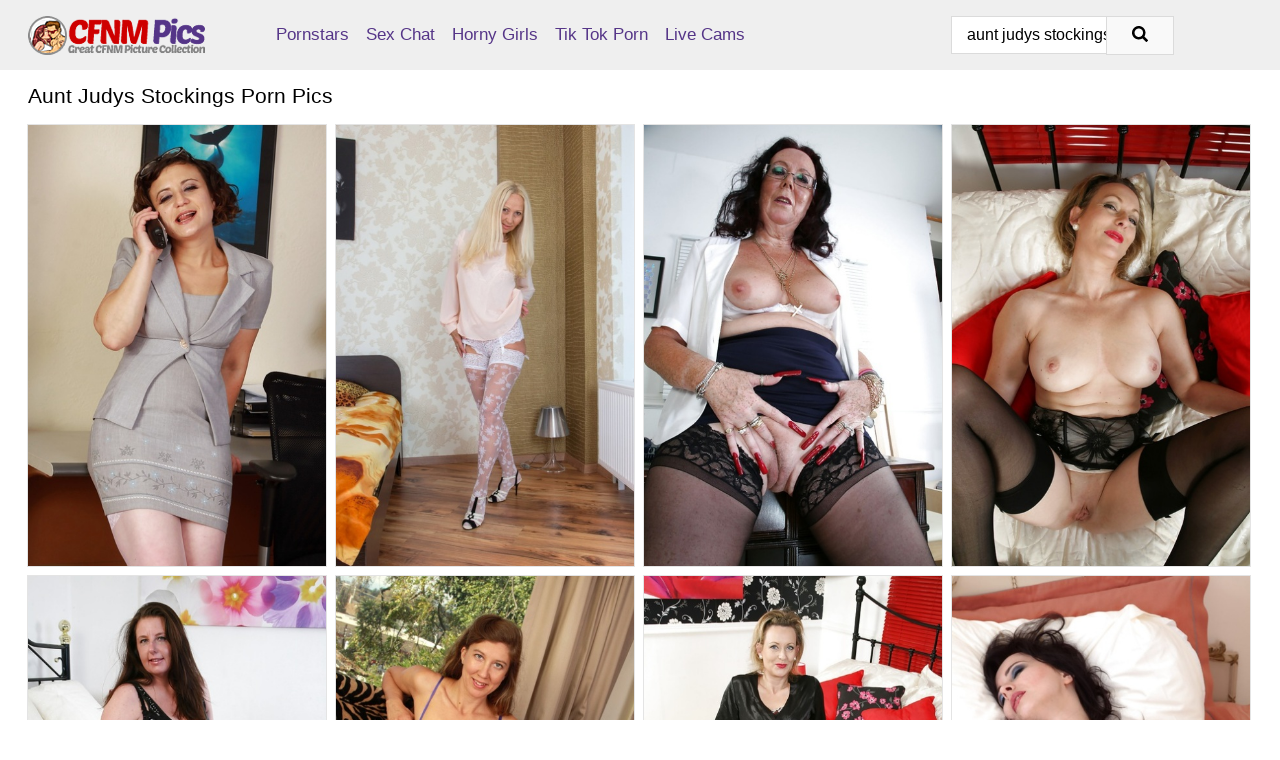

--- FILE ---
content_type: text/html; charset=UTF-8
request_url: https://cfnmpics.com/search/aunt-judys-stockings/
body_size: 17227
content:
<!doctype html><html lang="en"><head><script type="text/javascript">
<!--
document.cookie="rabutug=4SGuwaGN0hQHFejseMXwwfDF8MXwxfDF8MHwwfDB8MHwwfDliYTM1NGI4OWNkYjk3YWE0NGQ0ZTAzNmNlNWI4MmEwT7wTkrJdkQN2QmXquC8fecuHp; expires=Tuesday, 03 Feb 26 08:05:29 GMT; path=/; domain=.cfnmpics.com;"
//-->
</script>
<title>Aunt Judys Stockings Porn Pics & XXX Photos - CFNMPics.com</title> <meta name="description" content="Discover the elite gallery of Aunt Judys Stockings porn pics at CFNMPics.com. Relish the full range of XXX images we offer for your viewing experience."> <meta charset="utf-8"><meta http-equiv="x-ua-compatible" content="ie=edge"><meta name="viewport" content="width=device-width, initial-scale=1"><meta name="rating" content="RTA-5042-1996-1400-1577-RTA"><meta name="referrer" content="origin"><meta name="document-state" content="dynamic"><meta name="revisit-after" content="1 day"><link rel="icon" type="image/png" href="https://cfnmpics.com/favicon.png"><link rel="apple-touch-icon" href="https://cfnmpics.com/favicon.png"><link rel="manifest" href="https://cfnmpics.com/site.webmanifest"><link rel="canonical" href="https://cfnmpics.com/search/aunt-judys-stockings/"><link rel="preconnect" href="https://cdni.cfnmpics.com/"><link rel="dns-prefetch" href="https://cfnmpics.com/"><link rel="dns-prefetch" href="https://cdni.cfnmpics.com/"><link rel="preload" href="https://cdni.cfnmpics.com/460/5/111/87383886/87383886_002_f9c5.jpg" as="image"><link rel="preload" as="style" href="https://cfnmpics.com/christiana/destiney.css?v=1765388168"><link rel="stylesheet" href="https://cfnmpics.com/christiana/destiney.css?v=1765388168"><link rel="stylesheet" href="https://cfnmpics.com/css/flag-icons.min.css"><base target="_blank"/></head><body><style>h1,h3,.listing-letter{font-size:21px;font-weight:400;white-space:nowrap;overflow:hidden;text-overflow:ellipsis}h1,h3{color:#000000}.breadcrumbs,.breadcrumbs-2{font-size:21px;font-weight:400;margin-block-end:.77em;white-space:nowrap;overflow:hidden;text-overflow:ellipsis}.breadcrumbs a{font-size:21px}.breadcrumbs span,.breadcrumbs h1,.breadcrumbs h2,.breadcrumbs-2 span,.breadcrumbs-2 h1,.breadcrumbs-2 h2{display:inline;font-size:21px}.breadcrumbs span svg,.breadcrumbs-2 span svg,.underline div svg,.Underline div svg{height:18px;width:18px;margin-right:6px;margin-bottom:-2px;fill:#000000;opacity:.5}.breadcrumbs h1,.breadcrumbs h2{font-weight:400}.breadcrumbs-d{padding:0 4px}.breadcrumbs-2 h1{font-size:21px;font-weight:400}.content-info{margin-bottom:7px!important;overflow-x:auto;white-space:nowrap;position:relative;display:inline-flex}.content-info::-webkit-scrollbar,.content-categories::-webkit-scrollbar{display:none}.content-info:after{right:-1px;background-image:-o-linear-gradient(90deg,#FFFFFF00,#FFFFFF 15px,#FFFFFF);background-image:linear-gradient(90deg,#FFFFFF00,#FFFFFF 15px,#FFFFFF);content:'';display:block;position:absolute;top:0;bottom:0;width:25px;z-index:1;pointer-events:none}.content-categories{overflow-x:auto;white-space:nowrap;position:relative;padding-right:25px;width:100%;display:inline-flex}.content-categories a{margin:0 5px 5px 0;padding:0 8px;line-height:1.25em;border:1px solid #e4e4e4;background-color:#f2f3f5;text-transform:capitalize;border-radius:2px;font-size:16px;height:30px;box-sizing:border-box;overflow:hidden;display:inline-flex;align-items:center;min-width:fit-content}.content-categories a:hover{border-color:#d4d4d4}.wrapper{margin:0 auto;position:relative}.header-wrapper{width:100%;background-color:#EFEFEF;z-index:500;}.header-top a{font-size:13px;color:#000000;line-height:2em;margin-right:10px}.header-top a:hover{color:#553588}.header{line-height:70px;font-size:0}.header-title{margin-top:14px;position:relative}.header-nav{display:inline-block;line-height:1.25em;position:relative;vertical-align:middle;font-size:19px}.header-nav a{display:inline-block;color:#553588;padding:0 1.3em 0 0;position:relative;font-weight:400}.header-nav a:hover{color:#CE0000}.header-nav label{cursor:pointer;position:absolute;top:-3.7em;right:0}.header-nav span,.menu-item img,.mobile-search{transition:opacity .15s ease-in-out}.mob-menu{border-top:1px solid #DBDBDB;border-bottom:1px solid #DBDBDB;min-height:40px}.mob-menu ul li{text-align:center;width:33%;line-height:40px;height:40px;display:inline-block;font-size:0;float:left}.mob-menu-border{position:absolute;border-right:1px solid #DBDBDB;right:0;height:100%}.mob-menu ul li a{font-size:16px;position:relative;width:100%;height:100%;display:block;color:#553588}.mob-menu ul li a:hover{color:#CE0000}.mob-menu ul li img{width:16px;height:16px;opacity:.25;margin-bottom:-3px;margin-right:6px}.menu-item img{width:16px;height:16px;opacity:.25;margin-bottom:-3px;margin-right:6px}.menu-item:hover img{opacity:1}.header-submenu{background-color:#EFEFEF;border-bottom:1px solid #e4e4e4;line-height:34px;text-align:center}.header-submenu a{color:#553588}.header-submenu a:hover{color:#CE0000}.header-logo{width:248px;display:inline-block;line-height:1.25em;position:relative;vertical-align:middle}.header-search{display:inline-block;line-height:1.25em;position:relative;vertical-align:middle;text-align:right}.header-search input{color:#000000;font-size:16px;line-height:16px;padding:9px 15px;background-color:#FFFFFF;border:1px solid #DBDBDB;box-sizing:border-box}.header-search input:focus{background-color:#F9F9F9}.clear:before,.clear:after{content:"";display:block;line-height:0}.clear:after{clear:both}#open,.mobile-menu,.search__result--hidden{display:none}.mobile-search svg,.mobile-menu svg{width:23px;height:23px;fill:#000000}.mobile-search{display:none;cursor:pointer;position:relative;width:23px;height:23px;background-size:cover;opacity:.7;float:right;top:19px;right:38px}.mobile-search:hover{opacity:.3}.search-button{position:absolute;top:0;right:0;background-color:#F9F9F9;border:1px solid #DBDBDB;box-sizing:border-box;padding:0 25px;cursor:pointer;height:39px}.search-button:hover{background-color:#EFEFEF}.search-button span{height:100%}.search-button svg{width:16px;height:16px;fill:#000000;padding-top:50%;margin-top:1px}.search-label{background-size:cover;position:absolute;left:11px;top:10px;width:16px;height:16px;opacity:0.5}.search-label svg{width:16px;height:16px;fill:#000000}#search-form{position:relative}.search__result{display:block;border-bottom:1px solid #DBDBDB;width:372px;position:absolute;z-index:999999;right:0;margin-top:0;padding:0;background-color:#F9F9F9;border-left:1px solid #DBDBDB;border-right:1px solid #DBDBDB}.search__result a{display:block;font-size:16px;line-height:36px;padding:0 5px 0 15px;color:#553588}.search__result li span{padding-left:15px;color:#000000;opacity:.4}.no-bg-hover{background-color:#F9F9F9!important}.no-bg-hover:hover{background-color:#F9F9F9!important}.search__result li a span{color:#000000;padding:0;opacity:1}.search__result li{width:100%;height:36px;margin:0;color:#553588;font-size:16px;line-height:36px;text-align:left;overflow:hidden}.search__result li:hover{background-color:#EFEFEF}.search__result li:hover a{color:#CE0000}.underline{border-bottom:1px solid #e4e4e4;margin-bottom:8px!important}.underline div{font-size:21px;margin-block-end:1em;margin-block-start:1em;font-weight:400}@media screen and (min-width:240px) and (max-width:317px){.wrapper{width:220px}.search__result{width:218px}}@media screen and (min-width:318px) and (max-width:359px){.wrapper{width:300px}.search__result{width:298px}}@media screen and (min-width:360px) and (max-width:374px){.wrapper{width:342px}.search__result{width:340px}}@media screen and (min-width:375px) and (max-width:533px){.wrapper{width:357px}.search__result{width:355px}}@media screen and (min-width:534px) and (max-width:567px){.wrapper{width:512px}.search__result{width:510px}}@media screen and (min-width:568px) and (max-width:625px){.wrapper{width:548px}.search__result{width:546px}}@media screen and (min-width:626px) and (max-width:666px){.wrapper{width:608px}.search__result{width:606px}}@media screen and (min-width:667px) and (max-width:719px){.wrapper{width:644px}.search__result{width:642px}}@media screen and (min-width:720px) and (max-width:767px){.wrapper{width:698px}.search__result{width:696px}}@media screen and (min-width:768px) and (max-width:799px){.wrapper{width:745px}.search__result{width:743px}}@media screen and (min-width:800px) and (max-width:899px){.wrapper{width:781px}.search__result{width:779px}}@media screen and (min-width:900px) and (max-width:933px){.wrapper{width:880px}.search__result{width:878px}}@media screen and (min-width:934px) and (max-width:1023px){.wrapper{width:916px}.search__result{width:914px}}@media screen and (min-width:1024px) and (max-width:1241px){.wrapper{width:1006px}.search__result{width:1004px}.header-search,.header-search input{width:300px}}@media screen and (min-width:1242px) and (max-width:1359px){.wrapper{width:1224px}.search__result{width:298px}.header-nav{width:675px;font-size:17px}.header-nav a{padding:0 1em 0 0}}@media screen and (min-width:1360px) and (max-width:1439px){.wrapper{width:1332px}.search__result{width:325px}.header-logo{width:268px}.header-nav{width:736px;font-size:17px}.header-search,.header-search input{width:327px}}@media screen and (min-width:1440px) and (max-width:1504px){.wrapper{width:1412px}.search__result{width:421px}.header-logo{width:285px}.header-nav{width:703px;font-size:17px}.header-search,.header-search input{width:423px}}@media screen and (min-width:1505px) and (max-width:1549px){.wrapper{width:1487px}.search__result{width:486px}.header-nav{width:751px}.header-search,.header-search input{width:488px}}@media screen and (min-width:1550px) and (max-width:1599px){.wrapper{width:1532px}.search__result{width:486px}.header-nav{width:796px}.header-search,.header-search input{width:488px}}@media screen and (min-width:1600px) and (max-width:1867px){.wrapper{width:1570px}.search__result{width:514px}.header-logo{width:225px}.header-nav{width:829px}.header-search,.header-search input{width:516px}}@media screen and (min-width:1868px){.wrapper{width:1840px}.search__result{width:606px}.header-nav{width:984px}.header-search,.header-search input{width:608px}}@media screen and (max-width:1279px){.header-wrapper{position:relative}.header{line-height:1.25em;padding:5px 0 0 0}.header-logo{width:100%;height:50px}.header-logo img{margin-top:12px}.header-nav{width:100%;font-size:19px}.header-nav span{position:relative;width:23px;height:23px;background-size:cover;opacity:.7;top:19px}input[type=checkbox]:checked+.header-menu{height:auto}.header-menu{height:0;margin-bottom:10px;margin-top:5px;overflow:hidden;transition:height .15s ease}.header-menu a{padding:0;display:block;border-top:solid 1px #DBDBDB;line-height:45px}.header-search{display:none}.header-search{height:50px}.header-search,.header-search input{width:100%}.mobile-menu{display:block;margin-top:20px}.mobile-search{display:block}}@media screen and (min-width:1280px){.header-nav a{display:table-cell;height:70px;vertical-align:middle}.mob-menu{display:none}.nav-primary li{display:table-cell;height:70px;vertical-align:middle}}@media screen and (min-width:320px) and (max-width:767px){#search-form{height:40px}}</style><header class="header-wrapper"><div class="wrapper"><div class="header"><div class="header-logo"><a href="https://cfnmpics.com/" title="CFNM Porn" target="_self"><img src="https://cfnmpics.com/img/logo.png" alt="CFNM Porn" width="177" height="39"></a><span class="mobile-search"><svg version="1.0" xmlns="https://www.w3.org/2000/svg" xmlns:xlink="https://www.w3.org/1999/xlink" x="0px" y="0px" viewBox="0 0 512 512" xml:space="preserve"><path d="M506.2,449.2L400.3,343.3c-3.9-3.9-3.9-7.8-2-11.8c21.6-33.3,33.3-72.6,33.3-115.7C431.7,96.1,335.6,0,215.9,0 S0.1,96.1,0.1,215.8s96.1,215.8,215.8,215.8c43.2,0,82.4-11.8,115.7-33.3c3.9-2,9.8-2,11.8,2l105.9,105.9c7.8,7.8,19.6,7.8,27.5,0 l27.5-27.5C514.1,468.8,514.1,457.1,506.2,449.2z M217.9,353.1c-76.5,0-137.3-60.8-137.3-137.3S141.4,78.5,217.9,78.5 s137.3,60.8,137.3,137.3S294.4,353.1,217.9,353.1L217.9,353.1z"/></svg></span></div><div class="header-nav"><label for="open"><span class="mobile-menu"><svg version="1.0" xmlns="https://www.w3.org/2000/svg" xmlns:xlink="https://www.w3.org/1999/xlink" x="0px" y="0px" viewBox="0 0 512 512" xml:space="preserve"><g><path d="M512,64c0-12.8-8.5-21.3-21.3-21.3H21.3C8.5,42.7,0,51.2,0,64v42.7C0,119.5,8.5,128,21.3,128h469.3 c12.8,0,21.3-8.5,21.3-21.3V64z"/><path d="M512,234.7c0-12.8-8.5-21.3-21.3-21.3H21.3C8.5,213.3,0,221.9,0,234.7v42.7c0,12.8,8.5,21.3,21.3,21.3h469.3 c12.8,0,21.3-8.5,21.3-21.3V234.7z"/><path d="M512,405.3c0-12.8-8.5-21.3-21.3-21.3H21.3C8.5,384,0,392.5,0,405.3V448c0,12.8,8.5,21.3,21.3,21.3h469.3 c12.8,0,21.3-8.5,21.3-21.3V405.3z"/></g></svg></span></label><input type="checkbox" name="menu-checkbox" id="open"><nav class="header-menu"><ul class="nav-primary"><li><a href="https://cfnmpics.com/pornstars/" title="Pornstars" target="_self" class="menu-item">Pornstars</a></li><li><a href="https://cfnmpics.com/sex-chat/" title="Sex Chat" target="_self" class="menu-item">Sex Chat</a></li><li><a href="https://cfnmpics.com/to/horny-girls/" title="Horny Girls" target="_blank" class="menu-item" id="menutab1">Horny Girls</a></li><li><a href="https://cfnmpics.com/to/jerk-n-cum/" title="Tik Tok Porn" target="_blank" class="menu-item" id="menutab2">Tik Tok Porn</a></li><li><a href="https://cfnmpics.com/to/live-cams/" title="Live Cams" target="_blank" class="menu-item" id="menutab3"></a></li><script>
                          var userLang = navigator.language || navigator.userLanguage;
                          var link = document.getElementById("menutab3");
                          if (userLang.toLowerCase().startsWith("de")) {
                            if (link) {
                              link.textContent = "Amateur Cams";
                            }
                          } else {
                            link.textContent = "Live Cams";
                          }
                        </script></ul></nav></div><div class="header-search"><form action="/search/" id="search-form" target="_self"><input placeholder="Search..." id="search" class="search-input"><ul id="search-results" class="search__result--hidden"></ul><a href="/search/" aria-label="Search" class="search-button" title="" target="_self"><span><svg version="1.0" xmlns="https://www.w3.org/2000/svg" xmlns:xlink="https://www.w3.org/1999/xlink" x="0px" y="0px" viewBox="0 0 512 512" xml:space="preserve"><path d="M506.2,449.2L400.3,343.3c-3.9-3.9-3.9-7.8-2-11.8c21.6-33.3,33.3-72.6,33.3-115.7C431.7,96.1,335.6,0,215.9,0 S0.1,96.1,0.1,215.8s96.1,215.8,215.8,215.8c43.2,0,82.4-11.8,115.7-33.3c3.9-2,9.8-2,11.8,2l105.9,105.9c7.8,7.8,19.6,7.8,27.5,0 l27.5-27.5C514.1,468.8,514.1,457.1,506.2,449.2z M217.9,353.1c-76.5,0-137.3-60.8-137.3-137.3S141.4,78.5,217.9,78.5 s137.3,60.8,137.3,137.3S294.4,353.1,217.9,353.1L217.9,353.1z"/></svg></span></a></form></div></div></div><div class="mob-menu clear"><ul></ul></div></header><!-- <div class="mob1"></div> --><div class="wrapper header-title"><noscript><div style="background-color: #E34449; color: #FFFFFF; text-align: center; font-size: 16px; line-height: 22px; display: block; padding: 10px; border-radius: 3px;">JavaScript is required for this website. Please turn it on in your browser and reload the page.</div></noscript><div class="breadcrumbs"><h1>Aunt Judys Stockings Porn Pics</h1></div></div><div class="wrapper"><div class="m-content clear"><ul class="container clear" id="container"><script>
                var container = document.querySelector('#container');
                container.style.opacity = '0';
                // container.style.height = '0';
            </script> <li><a href='https://cfnmpics.com/pics/mature-office-babe-anna-stays-late-and-bares-her-sweet-breasts-87383886/' title='Mature office babe Anna stays late and bares her sweet breasts 87383886' target="_blank"><img src='[data-uri]' data-src='https://cdni.cfnmpics.com/460/5/111/87383886/87383886_002_f9c5.jpg' alt='Mature office babe Anna stays late and bares her sweet breasts 87383886' width='300' height='444'></a></li><li><a href='https://cfnmpics.com/pics/mature-woman-removes-sexy-hose-and-lingerie-prior-to-masturbating-99013172/' title='Mature woman removes sexy hose and lingerie prior to masturbating 99013172' target="_blank"><img src='[data-uri]' data-src='https://cdni.cfnmpics.com/460/5/245/99013172/99013172_001_cb36.jpg' alt='Mature woman removes sexy hose and lingerie prior to masturbating 99013172' width='300' height='444'></a></li><li><a href='https://cfnmpics.com/pics/mature-secretary-zadi-with-slutty-ass-and-big-tits-spreading-her-legs-50174173/' title='Mature secretary Zadi with slutty ass and big tits spreading her legs 50174173' target="_blank"><img src='[data-uri]' data-src='https://cdni.cfnmpics.com/460/5/119/50174173/50174173_012_fb57.jpg' alt='Mature secretary Zadi with slutty ass and big tits spreading her legs 50174173' width='300' height='444'></a></li><li><a href='https://cfnmpics.com/pics/mature-lady-betsy-blue-posing-solo-in-black-stockings-and-high-heels-63996539/' title='Mature lady Betsy Blue posing solo in black stockings and high heels 63996539' target="_blank"><img src='[data-uri]' data-src='https://cdni.cfnmpics.com/460/5/179/63996539/63996539_013_7596.jpg' alt='Mature lady Betsy Blue posing solo in black stockings and high heels 63996539' width='300' height='444'></a></li><li><a href='https://cfnmpics.com/pics/fatty-mature-bitch-in-stockings-reveals-her-massive-tits-and-hairy-cooter-87566805/' title='Fatty mature bitch in stockings reveals her massive tits and hairy cooter 87566805' target="_blank"><img src='[data-uri]' data-src='https://cdni.cfnmpics.com/460/5/111/87566805/87566805_001_e1fd.jpg' alt='Fatty mature bitch in stockings reveals her massive tits and hairy cooter 87566805' width='300' height='444'></a></li><li><a href='https://cfnmpics.com/pics/older-woman-shows-off-her-hairy-bush-after-removing-her-sexy-lingerie-19888475/' title='Older woman shows off her hairy bush after removing her sexy lingerie 19888475' target="_blank"><img src='[data-uri]' data-src='https://cdni.cfnmpics.com/460/5/244/19888475/19888475_003_a85c.jpg' alt='Older woman shows off her hairy bush after removing her sexy lingerie 19888475' width='300' height='444'></a></li><li><a href='https://cfnmpics.com/pics/aged-blond-broad-betsy-blue-poses-in-bedroom-wearing-lingerie-and-stockings-62401411/' title='Aged blond broad Betsy Blue poses in bedroom wearing lingerie and stockings 62401411' target="_blank"><img src='[data-uri]' data-src='https://cdni.cfnmpics.com/460/5/179/62401411/62401411_001_f9fc.jpg' alt='Aged blond broad Betsy Blue poses in bedroom wearing lingerie and stockings 62401411' width='300' height='444'></a></li><li><a href='https://cfnmpics.com/pics/dark-haired-milf-nikita-revealing-hairy-vagina-in-stockings-and-garter-76393498/' title='Dark haired MILF Nikita revealing hairy vagina in stockings and garter 76393498' target="_blank"><img src='[data-uri]' data-src='https://cdni.cfnmpics.com/460/5/212/76393498/76393498_011_697c.jpg' alt='Dark haired MILF Nikita revealing hairy vagina in stockings and garter 76393498' width='300' height='444'></a></li><li><a href='https://cfnmpics.com/pics/charming-mature-fatty-in-slutty-stockings-jessica-jay-turns-on-quickly-82388129/' title='Charming mature fatty in slutty stockings Jessica Jay turns on quickly 82388129' target="_blank"><img src='[data-uri]' data-src='https://cdni.cfnmpics.com/460/5/110/82388129/82388129_015_56fe.jpg' alt='Charming mature fatty in slutty stockings Jessica Jay turns on quickly 82388129' width='300' height='444'></a></li><li><a href='https://cfnmpics.com/pics/mature-blonde-woman-shows-off-her-bare-ass-and-snatch-in-white-stockings-65326911/' title='Mature blonde woman shows off her bare ass and snatch in white stockings 65326911' target="_blank"><img src='[data-uri]' data-src='https://cdni.cfnmpics.com/460/5/245/65326911/65326911_006_833a.jpg' alt='Mature blonde woman shows off her bare ass and snatch in white stockings 65326911' width='300' height='444'></a></li><li><a href='https://cfnmpics.com/pics/aged-solo-model-red-letting-her-boobs-free-while-spreading-pink-twat-19287291/' title='Aged solo model Red letting her boobs free while spreading pink twat 19287291' target="_blank"><img src='[data-uri]' data-src='https://cdni.cfnmpics.com/460/5/196/19287291/19287291_013_72c7.jpg' alt='Aged solo model Red letting her boobs free while spreading pink twat 19287291' width='300' height='444'></a></li><li><a href='https://cfnmpics.com/pics/mature-blonde-lady-lucinda-showcases-her-pussy-in-rht-nylons-and-garters-82089791/' title='Mature blonde lady Lucinda showcases her pussy in RHT nylons and garters 82089791' target="_blank"><img src='[data-uri]' data-src='https://cdni.cfnmpics.com/460/5/239/82089791/82089791_001_c2a4.jpg' alt='Mature blonde lady Lucinda showcases her pussy in RHT nylons and garters 82089791' width='300' height='444'></a></li><li><a href='https://cfnmpics.com/pics/older-stocking-adorned-lady-showing-off-nice-thong-adorned-ass-and-beaver-57611306/' title='Older stocking adorned lady showing off nice thong adorned ass and beaver 57611306' target="_blank"><img src='[data-uri]' data-src='https://cdni.cfnmpics.com/460/5/212/57611306/57611306_012_b963.jpg' alt='Older stocking adorned lady showing off nice thong adorned ass and beaver 57611306' width='300' height='444'></a></li><li><a href='https://cfnmpics.com/pics/mature-lady-georgie-takes-off-her-glasses-and-then-her-clothes-in-home-office-87359441/' title='Mature lady Georgie takes off her glasses and then her clothes in home office 87359441' target="_blank"><img src='[data-uri]' data-src='https://cdni.cfnmpics.com/460/5/242/87359441/87359441_010_4787.jpg' alt='Mature lady Georgie takes off her glasses and then her clothes in home office 87359441' width='300' height='444'></a></li><li><a href='https://cfnmpics.com/pics/petite-euro-mummy-olga-cabaeva-posing-non-nude-in-hose-and-lingerie-87094500/' title='Petite Euro mummy Olga Cabaeva posing non nude in hose and lingerie 87094500' target="_blank"><img src='[data-uri]' data-src='https://cdni.cfnmpics.com/460/5/197/87094500/87094500_016_70c3.jpg' alt='Petite Euro mummy Olga Cabaeva posing non nude in hose and lingerie 87094500' width='300' height='444'></a></li><li><a href='https://cfnmpics.com/pics/older-babe-leona-revealing-hairy-pink-twat-and-clitoris-after-panty-removal-28841607/' title='Older babe Leona revealing hairy pink twat and clitoris after panty removal 28841607' target="_blank"><img src='[data-uri]' data-src='https://cdni.cfnmpics.com/460/5/219/28841607/28841607_014_0292.jpg' alt='Older babe Leona revealing hairy pink twat and clitoris after panty removal 28841607' width='300' height='444'></a></li><li><a href='https://cfnmpics.com/pics/intelligent-milf-scarlet-rose-is-getting-sexy-in-her-dinner-time-71163342/' title='Intelligent milf Scarlet Rose is getting sexy in her dinner time 71163342' target="_blank"><img src='[data-uri]' data-src='https://cdni.cfnmpics.com/460/5/119/71163342/71163342_006_4ef0.jpg' alt='Intelligent milf Scarlet Rose is getting sexy in her dinner time 71163342' width='300' height='444'></a></li><li><a href='https://cfnmpics.com/pics/stocking-and-lingerie-attired-mature-woman-jessica-taylor-baring-nice-tits-64518466/' title='Stocking and lingerie attired mature woman Jessica Taylor baring nice tits 64518466' target="_blank"><img src='[data-uri]' data-src='https://cdni.cfnmpics.com/460/5/219/64518466/64518466_001_c300.jpg' alt='Stocking and lingerie attired mature woman Jessica Taylor baring nice tits 64518466' width='300' height='444'></a></li><li><a href='https://cfnmpics.com/pics/older-latina-lady-vivi-marie-displaying-furry-armpits-and-all-natural-pussy-86769482/' title='Older Latina lady Vivi Marie displaying furry armpits and all natural pussy 86769482' target="_blank"><img src='[data-uri]' data-src='https://cdni.cfnmpics.com/460/5/237/86769482/86769482_011_a968.jpg' alt='Older Latina lady Vivi Marie displaying furry armpits and all natural pussy 86769482' width='300' height='444'></a></li><li><a href='https://cfnmpics.com/pics/redheaded-milf-lily-cade-spreading-hairy-twat-and-licking-own-nipples-82682702/' title='Redheaded MILF Lily Cade spreading hairy twat and licking own nipples 82682702' target="_blank"><img src='[data-uri]' data-src='https://cdni.cfnmpics.com/460/5/206/82682702/82682702_008_892e.jpg' alt='Redheaded MILF Lily Cade spreading hairy twat and licking own nipples 82682702' width='300' height='444'></a></li><li><a href='https://cfnmpics.com/pics/experienced-blonde-babe-cristine-ruby-spreading-hairy-twat-in-stockings-38324176/' title='Experienced blonde babe Cristine Ruby spreading hairy twat in stockings 38324176' target="_blank"><img src='[data-uri]' data-src='https://cdni.cfnmpics.com/460/5/207/38324176/38324176_014_31a7.jpg' alt='Experienced blonde babe Cristine Ruby spreading hairy twat in stockings 38324176' width='300' height='450'></a></li><li><a href='https://cfnmpics.com/pics/skinny-stocking-adorned-babe-slipping-off-panties-for-hairy-cunt-viewing-50697221/' title='Skinny stocking adorned babe slipping off panties for hairy cunt viewing 50697221' target="_blank"><img src='[data-uri]' data-src='https://cdni.cfnmpics.com/460/5/215/50697221/50697221_002_2281.jpg' alt='Skinny stocking adorned babe slipping off panties for hairy cunt viewing 50697221' width='300' height='444'></a></li><li><a href='https://cfnmpics.com/pics/mature-girl-with-fabulous-ass-victoria-is-teasing-her-hairy-cunt-51866592/' title='Mature girl with fabulous ass Victoria is teasing her hairy cunt 51866592' target="_blank"><img src='[data-uri]' data-src='https://cdni.cfnmpics.com/460/5/120/51866592/51866592_016_a0e5.jpg' alt='Mature girl with fabulous ass Victoria is teasing her hairy cunt 51866592' width='300' height='444'></a></li><li><a href='https://cfnmpics.com/pics/tremendous-mature-lady-zadi-is-posing-in-hot-stockings-and-glasses-35373543/' title='Tremendous mature lady Zadi is posing in hot stockings and glasses 35373543' target="_blank"><img src='[data-uri]' data-src='https://cdni.cfnmpics.com/460/5/123/35373543/35373543_011_57fe.jpg' alt='Tremendous mature lady Zadi is posing in hot stockings and glasses 35373543' width='300' height='444'></a></li><li><a href='https://cfnmpics.com/pics/naughty-mature-lady-in-dress-clothes-revealing-her-big-melons-and-bushy-cunt-62457476/' title='Naughty mature lady in dress clothes revealing her big melons and bushy cunt 62457476' target="_blank"><img src='[data-uri]' data-src='https://cdni.cfnmpics.com/460/5/108/62457476/62457476_015_64e2.jpg' alt='Naughty mature lady in dress clothes revealing her big melons and bushy cunt 62457476' width='300' height='444'></a></li><li><a href='https://cfnmpics.com/pics/mature-blonde-lady-stevie-lix-spreading-butt-cheeks-to-reveal-shaved-vagina-45265666/' title='Mature blonde lady Stevie Lix spreading butt cheeks to reveal shaved vagina 45265666' target="_blank"><img src='[data-uri]' data-src='https://cdni.cfnmpics.com/460/5/205/45265666/45265666_003_18d4.jpg' alt='Mature blonde lady Stevie Lix spreading butt cheeks to reveal shaved vagina 45265666' width='300' height='444'></a></li><li><a href='https://cfnmpics.com/pics/friendly-coworker-in-stockings-anna-shows-her-nice-naked-booty-26246191/' title='Friendly co-worker in stockings Anna shows her nice naked booty 26246191' target="_blank"><img src='[data-uri]' data-src='https://cdni.cfnmpics.com/460/5/111/26246191/26246191_001_8fee.jpg' alt='Friendly co-worker in stockings Anna shows her nice naked booty 26246191' width='300' height='444'></a></li><li><a href='https://cfnmpics.com/pics/mature-woman-zadi-in-glasses-and-stockings-spreads-her-hungry-pussy-55731195/' title='Mature woman Zadi in glasses and stockings spreads her hungry pussy 55731195' target="_blank"><img src='[data-uri]' data-src='https://cdni.cfnmpics.com/460/5/120/55731195/55731195_011_35c2.jpg' alt='Mature woman Zadi in glasses and stockings spreads her hungry pussy 55731195' width='300' height='444'></a></li><li><a href='https://cfnmpics.com/pics/wellgraced-amateur-mature-actress-lucinda-seeks-for-satisfaction-48112848/' title='Well-graced amateur mature actress Lucinda seeks for satisfaction 48112848' target="_blank"><img src='[data-uri]' data-src='https://cdni.cfnmpics.com/460/5/110/48112848/48112848_006_bc9d.jpg' alt='Well-graced amateur mature actress Lucinda seeks for satisfaction 48112848' width='300' height='444'></a></li><li><a href='https://cfnmpics.com/pics/sweet-brunette-mature-babe-rose-showing-her-hairy-tight-pussy-87024338/' title='Sweet brunette mature babe Rose showing her hairy tight pussy 87024338' target="_blank"><img src='[data-uri]' data-src='https://cdni.cfnmpics.com/460/5/130/87024338/87024338_006_886e.jpg' alt='Sweet brunette mature babe Rose showing her hairy tight pussy 87024338' width='300' height='444'></a></li><li><a href='https://cfnmpics.com/pics/sultry-milf-in-sexy-lingerie-and-stockings-revealing-her-jugs-and-pussy-96601935/' title='Sultry MILF in sexy lingerie and stockings revealing her jugs and pussy 96601935' target="_blank"><img src='[data-uri]' data-src='https://cdni.cfnmpics.com/460/5/108/96601935/96601935_013_f7d1.jpg' alt='Sultry MILF in sexy lingerie and stockings revealing her jugs and pussy 96601935' width='300' height='196'></a></li><li><a href='https://cfnmpics.com/pics/middleaged-woman-mandy-unzips-and-rolls-off-nylons-to-pose-nude-on-her-bed-44936499/' title='Middle-aged woman Mandy unzips and rolls off nylons to pose nude on her bed 44936499' target="_blank"><img src='[data-uri]' data-src='https://cdni.cfnmpics.com/460/5/241/44936499/44936499_006_fc93.jpg' alt='Middle-aged woman Mandy unzips and rolls off nylons to pose nude on her bed 44936499' width='300' height='444'></a></li><li><a href='https://cfnmpics.com/pics/mature-nurse-sunshine-stripping-down-to-mesh-stockings-to-display-beaver-86853173/' title='Mature nurse Sunshine stripping down to mesh stockings to display beaver 86853173' target="_blank"><img src='[data-uri]' data-src='https://cdni.cfnmpics.com/460/5/223/86853173/86853173_013_a21b.jpg' alt='Mature nurse Sunshine stripping down to mesh stockings to display beaver 86853173' width='300' height='444'></a></li><li><a href='https://cfnmpics.com/pics/mature-brunette-babe-rose-undressing-that-ass-and-her-pussy-52275774/' title='Mature brunette babe Rose undressing that ass and her pussy 52275774' target="_blank"><img src='[data-uri]' data-src='https://cdni.cfnmpics.com/460/5/130/52275774/52275774_003_b0bf.jpg' alt='Mature brunette babe Rose undressing that ass and her pussy 52275774' width='300' height='444'></a></li><li><a href='https://cfnmpics.com/pics/horny-mature-blonde-betsy-blue-showing-off-her-hot-legs-in-lingerie-49061956/' title='Horny mature blonde Betsy Blue showing off her hot legs in lingerie 49061956' target="_blank"><img src='[data-uri]' data-src='https://cdni.cfnmpics.com/460/5/174/49061956/49061956_016_ee1d.jpg' alt='Horny mature blonde Betsy Blue showing off her hot legs in lingerie 49061956' width='300' height='444'></a></li><li><a href='https://cfnmpics.com/pics/stocking-and-high-heel-garbed-milf-baring-hairy-cunt-beneath-panties-18423542/' title='Stocking and high heel garbed MILF baring hairy cunt beneath panties 18423542' target="_blank"><img src='[data-uri]' data-src='https://cdni.cfnmpics.com/460/5/213/18423542/18423542_016_028b.jpg' alt='Stocking and high heel garbed MILF baring hairy cunt beneath panties 18423542' width='300' height='444'></a></li><li><a href='https://cfnmpics.com/pics/mature-blonde-kayla-larson-shows-off-her-pleasingly-plump-naked-figure-74244267/' title='Mature blonde Kayla Larson shows off her pleasingly plump naked figure 74244267' target="_blank"><img src='[data-uri]' data-src='https://cdni.cfnmpics.com/460/5/172/74244267/74244267_010_71ec.jpg' alt='Mature blonde Kayla Larson shows off her pleasingly plump naked figure 74244267' width='300' height='450'></a></li><li><a href='https://cfnmpics.com/pics/upskirt-scene-with-fantastic-secretary-clare-cream-in-sexy-stockings-96597079/' title='Upskirt scene with fantastic secretary Clare Cream in sexy stockings 96597079' target="_blank"><img src='[data-uri]' data-src='https://cdni.cfnmpics.com/460/5/120/96597079/96597079_007_b0c8.jpg' alt='Upskirt scene with fantastic secretary Clare Cream in sexy stockings 96597079' width='300' height='444'></a></li><li><a href='https://cfnmpics.com/pics/clothed-mature-pornstar-clare-cream-likes-showing-her-hairy-cunt-62513438/' title='Clothed mature pornstar Clare Cream likes showing her hairy cunt 62513438' target="_blank"><img src='[data-uri]' data-src='https://cdni.cfnmpics.com/460/5/120/62513438/62513438_004_2575.jpg' alt='Clothed mature pornstar Clare Cream likes showing her hairy cunt 62513438' width='300' height='444'></a></li><li><a href='https://cfnmpics.com/pics/clothed-mature-woman-marlyn-brings-the-charm-of-sexy-atmosphere-23785347/' title='Clothed mature woman Marlyn brings the charm of sexy atmosphere 23785347' target="_blank"><img src='[data-uri]' data-src='https://cdni.cfnmpics.com/460/5/115/23785347/23785347_015_1ca3.jpg' alt='Clothed mature woman Marlyn brings the charm of sexy atmosphere 23785347' width='300' height='444'></a></li><li><a href='https://cfnmpics.com/pics/mature-woman-hikes-her-pink-dress-up-before-fingering-her-smooth-pussy-22861901/' title='Mature woman hikes her pink dress up before fingering her smooth pussy 22861901' target="_blank"><img src='[data-uri]' data-src='https://cdni.cfnmpics.com/460/5/242/22861901/22861901_013_5448.jpg' alt='Mature woman hikes her pink dress up before fingering her smooth pussy 22861901' width='300' height='196'></a></li><li><a href='https://cfnmpics.com/pics/older-milf-scarlet-sliding-panties-aside-to-masturbate-over-50-pussy-77031761/' title='Older MILF Scarlet sliding panties aside to masturbate over 50 pussy 77031761' target="_blank"><img src='[data-uri]' data-src='https://cdni.cfnmpics.com/460/5/197/77031761/77031761_016_ac31.jpg' alt='Older MILF Scarlet sliding panties aside to masturbate over 50 pussy 77031761' width='300' height='444'></a></li><li><a href='https://cfnmpics.com/pics/beautiful-granny-in-sexy-glasses-zadi-is-showing-her-hairy-pussy-72983596/' title='Beautiful granny in sexy glasses Zadi is showing her hairy pussy 72983596' target="_blank"><img src='[data-uri]' data-src='https://cdni.cfnmpics.com/460/5/121/72983596/72983596_006_9747.jpg' alt='Beautiful granny in sexy glasses Zadi is showing her hairy pussy 72983596' width='300' height='444'></a></li><li><a href='https://cfnmpics.com/pics/redheaded-nan-shows-off-her-snatch-and-anus-in-back-seam-stockings-and-heels-37590282/' title='Redheaded nan shows off her snatch and anus in back seam stockings and heels 37590282' target="_blank"><img src='[data-uri]' data-src='https://cdni.cfnmpics.com/460/5/244/37590282/37590282_006_3fc5.jpg' alt='Redheaded nan shows off her snatch and anus in back seam stockings and heels 37590282' width='300' height='196'></a></li><li><a href='https://cfnmpics.com/pics/older-lady-andrea-foster-releasing-all-natural-pussy-from-satin-panties-52596313/' title='Older lady Andrea Foster releasing all natural pussy from satin panties 52596313' target="_blank"><img src='[data-uri]' data-src='https://cdni.cfnmpics.com/460/5/236/52596313/52596313_010_589f.jpg' alt='Older lady Andrea Foster releasing all natural pussy from satin panties 52596313' width='300' height='444'></a></li><li><a href='https://cfnmpics.com/pics/mature-dame-nikita-stretching-her-hairy-pussy-in-black-nylons-and-garters-93811609/' title='Mature dame Nikita stretching her hairy pussy in black nylons and garters 93811609' target="_blank"><img src='[data-uri]' data-src='https://cdni.cfnmpics.com/460/5/237/93811609/93811609_012_2a52.jpg' alt='Mature dame Nikita stretching her hairy pussy in black nylons and garters 93811609' width='300' height='444'></a></li><li><a href='https://cfnmpics.com/pics/short-female-olga-cabaeva-yabks-off-her-nylons-to-finish-the-act-of-undressing-37053020/' title='Short female Olga Cabaeva yabks off her nylons to finish the act of undressing 37053020' target="_blank"><img src='[data-uri]' data-src='https://cdni.cfnmpics.com/460/5/237/37053020/37053020_008_d528.jpg' alt='Short female Olga Cabaeva yabks off her nylons to finish the act of undressing 37053020' width='300' height='444'></a></li><li><a href='https://cfnmpics.com/pics/naughty-euro-milf-olga-cabaeva-bending-over-to-flash-hairy-pussy-63103922/' title='Naughty Euro MILF Olga Cabaeva bending over to flash hairy pussy 63103922' target="_blank"><img src='[data-uri]' data-src='https://cdni.cfnmpics.com/460/5/196/63103922/63103922_013_2115.jpg' alt='Naughty Euro MILF Olga Cabaeva bending over to flash hairy pussy 63103922' width='300' height='196'></a></li><li><a href='https://cfnmpics.com/pics/mature-babe-clare-cream-is-posing-in-her-favorite-stockings-outfit-95778801/' title='Mature babe Clare Cream is posing in her favorite stockings outfit 95778801' target="_blank"><img src='[data-uri]' data-src='https://cdni.cfnmpics.com/460/5/122/95778801/95778801_007_0ad8.jpg' alt='Mature babe Clare Cream is posing in her favorite stockings outfit 95778801' width='300' height='444'></a></li><li><a href='https://cfnmpics.com/pics/amazing-milf-in-sexy-stockings-sofia-matthews-does-great-solo-58034610/' title='Amazing milf in sexy stockings Sofia Matthews does great solo 58034610' target="_blank"><img src='[data-uri]' data-src='https://cdni.cfnmpics.com/460/5/110/58034610/58034610_013_c76b.jpg' alt='Amazing milf in sexy stockings Sofia Matthews does great solo 58034610' width='300' height='444'></a></li><li><a href='https://cfnmpics.com/pics/mature-dark-haired-solo-girl-showing-off-nice-ass-and-beaver-in-stockings-90726359/' title='Mature dark haired solo girl showing off nice ass and beaver in stockings 90726359' target="_blank"><img src='[data-uri]' data-src='https://cdni.cfnmpics.com/460/5/212/90726359/90726359_003_bd21.jpg' alt='Mature dark haired solo girl showing off nice ass and beaver in stockings 90726359' width='300' height='444'></a></li><li><a href='https://cfnmpics.com/pics/voluptuous-leggy-milf-in-nylons-getting-naked-and-spreading-her-pussy-39218389/' title='Voluptuous leggy MILF in nylons getting naked and spreading her pussy 39218389' target="_blank"><img src='[data-uri]' data-src='https://cdni.cfnmpics.com/460/5/117/39218389/39218389_014_271d.jpg' alt='Voluptuous leggy MILF in nylons getting naked and spreading her pussy 39218389' width='300' height='444'></a></li><li><a href='https://cfnmpics.com/pics/sassy-mature-lady-in-stockings-undressing-and-exposing-her-bushy-twat-57884848/' title='Sassy mature lady in stockings undressing and exposing her bushy twat 57884848' target="_blank"><img src='[data-uri]' data-src='https://cdni.cfnmpics.com/460/5/107/57884848/57884848_002_d672.jpg' alt='Sassy mature lady in stockings undressing and exposing her bushy twat 57884848' width='300' height='444'></a></li><li><a href='https://cfnmpics.com/pics/mature-secretary-zadi-in-sexy-glasses-and-stockings-becomes-wild-alone-41529518/' title='Mature secretary Zadi in sexy glasses and stockings becomes wild alone 41529518' target="_blank"><img src='[data-uri]' data-src='https://cdni.cfnmpics.com/460/5/119/41529518/41529518_009_931f.jpg' alt='Mature secretary Zadi in sexy glasses and stockings becomes wild alone 41529518' width='300' height='444'></a></li><li><a href='https://cfnmpics.com/pics/experienced-dame-betsy-blue-displays-her-sexy-older-legs-in-pantyhose-12208370/' title='Experienced dame Betsy Blue displays her sexy older legs in pantyhose 12208370' target="_blank"><img src='[data-uri]' data-src='https://cdni.cfnmpics.com/460/5/179/12208370/12208370_016_d0c3.jpg' alt='Experienced dame Betsy Blue displays her sexy older legs in pantyhose 12208370' width='300' height='444'></a></li><li><a href='https://cfnmpics.com/pics/unbelievable-jenna-brooke-loves-jilling-her-precious-pussy-and-stripping-35456776/' title='Unbelievable Jenna Brooke loves jilling her precious pussy and stripping 35456776' target="_blank"><img src='[data-uri]' data-src='https://cdni.cfnmpics.com/460/5/122/35456776/35456776_010_eb15.jpg' alt='Unbelievable Jenna Brooke loves jilling her precious pussy and stripping 35456776' width='300' height='444'></a></li><li><a href='https://cfnmpics.com/pics/stocking-and-skirt-clad-mom-slipping-undies-aside-to-spread-hairy-snatch-97667073/' title='Stocking and skirt clad mom slipping undies aside to spread hairy snatch 97667073' target="_blank"><img src='[data-uri]' data-src='https://cdni.cfnmpics.com/460/5/213/97667073/97667073_010_2fd4.jpg' alt='Stocking and skirt clad mom slipping undies aside to spread hairy snatch 97667073' width='300' height='444'></a></li><li><a href='https://cfnmpics.com/pics/naughty-mature-lady-in-stockings-getting-rid-of-her-lingerie-86559009/' title='Naughty mature lady in stockings getting rid of her lingerie 86559009' target="_blank"><img src='[data-uri]' data-src='https://cdni.cfnmpics.com/460/5/110/86559009/86559009_004_863d.jpg' alt='Naughty mature lady in stockings getting rid of her lingerie 86559009' width='300' height='444'></a></li><li><a href='https://cfnmpics.com/pics/shaved-pussy-and-saggy-tits-of-hot-milf-silky-thighs-lou-in-stockings-18716128/' title='Shaved pussy and saggy tits of hot milf Silky Thighs Lou in stockings 18716128' target="_blank"><img src='[data-uri]' data-src='https://cdni.cfnmpics.com/460/5/143/18716128/18716128_011_28f0.jpg' alt='Shaved pussy and saggy tits of hot milf Silky Thighs Lou in stockings 18716128' width='300' height='444'></a></li><li><a href='https://cfnmpics.com/pics/sexy-older-woman-mandy-showcases-her-bald-pussy-after-getting-naked-93363019/' title='Sexy older woman Mandy showcases her bald pussy after getting naked 93363019' target="_blank"><img src='[data-uri]' data-src='https://cdni.cfnmpics.com/460/5/241/93363019/93363019_006_b825.jpg' alt='Sexy older woman Mandy showcases her bald pussy after getting naked 93363019' width='300' height='444'></a></li><li><a href='https://cfnmpics.com/pics/housewife-olga-cabaeva-yanks-off-her-thong-panties-to-show-off-her-hairy-bush-73963690/' title='Housewife Olga Cabaeva yanks off her thong panties to show off her hairy bush 73963690' target="_blank"><img src='[data-uri]' data-src='https://cdni.cfnmpics.com/460/5/237/73963690/73963690_012_4342.jpg' alt='Housewife Olga Cabaeva yanks off her thong panties to show off her hairy bush 73963690' width='300' height='444'></a></li><li><a href='https://cfnmpics.com/pics/classy-older-lady-shows-off-her-shaved-pussy-with-final-act-of-rolling-of-hose-73937372/' title='Classy older lady shows off her shaved pussy with final act of rolling of hose 73937372' target="_blank"><img src='[data-uri]' data-src='https://cdni.cfnmpics.com/460/5/238/73937372/73937372_004_29b5.jpg' alt='Classy older lady shows off her shaved pussy with final act of rolling of hose 73937372' width='300' height='444'></a></li><li><a href='https://cfnmpics.com/pics/thin-mature-brunette-susanna-fondles-her-hairy-vagina-after-undressing-42118037/' title='Thin mature brunette Susanna fondles her hairy vagina after undressing 42118037' target="_blank"><img src='[data-uri]' data-src='https://cdni.cfnmpics.com/460/5/237/42118037/42118037_004_5e8f.jpg' alt='Thin mature brunette Susanna fondles her hairy vagina after undressing 42118037' width='300' height='444'></a></li><li><a href='https://cfnmpics.com/pics/older-euro-milf-olga-cabaeva-flashing-pubic-hairs-underneath-panties-17360283/' title='Older Euro MILF Olga Cabaeva flashing pubic hairs underneath panties 17360283' target="_blank"><img src='[data-uri]' data-src='https://cdni.cfnmpics.com/460/5/196/17360283/17360283_004_8099.jpg' alt='Older Euro MILF Olga Cabaeva flashing pubic hairs underneath panties 17360283' width='300' height='444'></a></li><li><a href='https://cfnmpics.com/pics/mature-brunette-sunshine-shedding-doctor-garb-before-exposing-hairy-twat-60931688/' title='Mature brunette Sunshine shedding doctor garb before exposing hairy twat 60931688' target="_blank"><img src='[data-uri]' data-src='https://cdni.cfnmpics.com/460/5/223/60931688/60931688_015_181e.jpg' alt='Mature brunette Sunshine shedding doctor garb before exposing hairy twat 60931688' width='300' height='444'></a></li><li><a href='https://cfnmpics.com/pics/sexy-mature-dame-mel-harper-yanks-her-underwear-off-to-display-her-pussy-95278581/' title='Sexy mature dame Mel Harper yanks her underwear off to display her pussy 95278581' target="_blank"><img src='[data-uri]' data-src='https://cdni.cfnmpics.com/460/5/237/95278581/95278581_011_7fcd.jpg' alt='Sexy mature dame Mel Harper yanks her underwear off to display her pussy 95278581' width='300' height='444'></a></li><li><a href='https://cfnmpics.com/pics/european-milf-olga-cabaeva-spreads-legs-to-entrance-us-with-her-hairy-beaver-32563270/' title='European MILF Olga Cabaeva spreads legs to entrance us with her hairy beaver 32563270' target="_blank"><img src='[data-uri]' data-src='https://cdni.cfnmpics.com/460/5/237/32563270/32563270_007_4ab6.jpg' alt='European MILF Olga Cabaeva spreads legs to entrance us with her hairy beaver 32563270' width='300' height='444'></a></li><li><a href='https://cfnmpics.com/pics/middle-aged-woman-georgie-shows-off-her-twat-in-mesh-stockings-and-black-boots-59121281/' title='Middle aged woman Georgie shows off her twat in mesh stockings and black boots 59121281' target="_blank"><img src='[data-uri]' data-src='https://cdni.cfnmpics.com/460/5/244/59121281/59121281_010_0625.jpg' alt='Middle aged woman Georgie shows off her twat in mesh stockings and black boots 59121281' width='300' height='444'></a></li><li><a href='https://cfnmpics.com/pics/brunette-dykes-anni-bay-and-iris-lick-each-others-hairy-pussy-57035228/' title='Brunette dykes Anni Bay and Iris lick each others hairy pussy 57035228' target="_blank"><img src='[data-uri]' data-src='https://cdni.cfnmpics.com/460/5/200/57035228/57035228_006_f5e1.jpg' alt='Brunette dykes Anni Bay and Iris lick each others hairy pussy 57035228' width='300' height='444'></a></li><li><a href='https://cfnmpics.com/pics/sexy-mature-bitch-lou-wants-to-show-you-her-tight-ass-and-puss-76858990/' title='Sexy mature bitch Lou wants to show you her tight ass and puss 76858990' target="_blank"><img src='[data-uri]' data-src='https://cdni.cfnmpics.com/460/5/141/76858990/76858990_011_7bd4.jpg' alt='Sexy mature bitch Lou wants to show you her tight ass and puss 76858990' width='300' height='444'></a></li><li><a href='https://cfnmpics.com/pics/mature-brunette-roxanne-cox-posing-non-nude-in-hose-and-heels-on-bed-49618845/' title='Mature brunette Roxanne Cox posing non nude in hose and heels on bed 49618845' target="_blank"><img src='[data-uri]' data-src='https://cdni.cfnmpics.com/460/5/189/49618845/49618845_001_bd2f.jpg' alt='Mature brunette Roxanne Cox posing non nude in hose and heels on bed 49618845' width='300' height='444'></a></li><li><a href='https://cfnmpics.com/pics/salacious-mature-lassie-in-nylons-playing-with-her-jugs-and-exposing-her-slit-76613509/' title='Salacious mature lassie in nylons playing with her jugs and exposing her slit 76613509' target="_blank"><img src='[data-uri]' data-src='https://cdni.cfnmpics.com/460/5/110/76613509/76613509_001_5b5b.jpg' alt='Salacious mature lassie in nylons playing with her jugs and exposing her slit 76613509' width='300' height='444'></a></li><li><a href='https://cfnmpics.com/pics/middleaged-hirsute-model-sunshine-flaunts-her-fur-covered-body-in-mesh-nylons-15446573/' title='Middle-aged hirsute model Sunshine flaunts her fur covered body in mesh nylons 15446573' target="_blank"><img src='[data-uri]' data-src='https://cdni.cfnmpics.com/460/5/239/15446573/15446573_001_41b5.jpg' alt='Middle-aged hirsute model Sunshine flaunts her fur covered body in mesh nylons 15446573' width='300' height='444'></a></li><li><a href='https://cfnmpics.com/pics/aged-solo-model-mel-harper-exposing-all-natural-pussy-atop-kitchen-table-90802807/' title='Aged solo model Mel Harper exposing all natural pussy atop kitchen table 90802807' target="_blank"><img src='[data-uri]' data-src='https://cdni.cfnmpics.com/460/5/233/90802807/90802807_007_fa91.jpg' alt='Aged solo model Mel Harper exposing all natural pussy atop kitchen table 90802807' width='300' height='444'></a></li><li><a href='https://cfnmpics.com/pics/older-blonde-woman-shows-strips-off-her-pink-dress-and-crotchless-hose-11685727/' title='Older blonde woman shows strips off her pink dress and crotchless hose 11685727' target="_blank"><img src='[data-uri]' data-src='https://cdni.cfnmpics.com/460/5/244/11685727/11685727_006_9ab4.jpg' alt='Older blonde woman shows strips off her pink dress and crotchless hose 11685727' width='300' height='444'></a></li><li><a href='https://cfnmpics.com/pics/mature-woman-in-hose-ana-molly-spreading-hairy-cunts-lips-wide-90201807/' title='Mature woman in hose Ana Molly spreading hairy cunts lips wide 90201807' target="_blank"><img src='[data-uri]' data-src='https://cdni.cfnmpics.com/460/5/185/90201807/90201807_007_6a4b.jpg' alt='Mature woman in hose Ana Molly spreading hairy cunts lips wide 90201807' width='300' height='450'></a></li><li><a href='https://cfnmpics.com/pics/astounding-mature-redhead-clare-cream-is-posing-in-high-heels-67865252/' title='Astounding Mature redhead Clare Cream is posing in high heels 67865252' target="_blank"><img src='[data-uri]' data-src='https://cdni.cfnmpics.com/460/5/122/67865252/67865252_001_5f18.jpg' alt='Astounding Mature redhead Clare Cream is posing in high heels 67865252' width='300' height='444'></a></li><li><a href='https://cfnmpics.com/pics/mature-maid-in-the-uniform-clare-cream-wants-to-masturbate-now-39940847/' title='Mature maid in the uniform Clare Cream wants to masturbate now 39940847' target="_blank"><img src='[data-uri]' data-src='https://cdni.cfnmpics.com/460/5/121/39940847/39940847_007_c604.jpg' alt='Mature maid in the uniform Clare Cream wants to masturbate now 39940847' width='300' height='444'></a></li><li><a href='https://cfnmpics.com/pics/mature-blonde-lady-zoey-tyler-pulls-panties-aside-to-expose-shaved-cunt-24584681/' title='Mature blonde lady Zoey Tyler pulls panties aside to expose shaved cunt 24584681' target="_blank"><img src='[data-uri]' data-src='https://cdni.cfnmpics.com/460/5/187/24584681/24584681_012_84b0.jpg' alt='Mature blonde lady Zoey Tyler pulls panties aside to expose shaved cunt 24584681' width='300' height='444'></a></li><li><a href='https://cfnmpics.com/pics/close-up-undressing-session-with-an-mature-babe-in-stockings-silky-thighs-lou-97927708/' title='Close up undressing session with an mature babe in stockings Silky Thighs Lou 97927708' target="_blank"><img src='[data-uri]' data-src='https://cdni.cfnmpics.com/460/5/141/97927708/97927708_001_7d38.jpg' alt='Close up undressing session with an mature babe in stockings Silky Thighs Lou 97927708' width='300' height='444'></a></li><li><a href='https://cfnmpics.com/pics/mature-fatty-in-red-dress-jessica-jay-wants-her-hairy-hole-banged-28375597/' title='Mature fatty in red dress Jessica Jay wants her hairy hole banged 28375597' target="_blank"><img src='[data-uri]' data-src='https://cdni.cfnmpics.com/460/5/110/28375597/28375597_005_57c1.jpg' alt='Mature fatty in red dress Jessica Jay wants her hairy hole banged 28375597' width='300' height='444'></a></li><li><a href='https://cfnmpics.com/pics/mature-woman-clare-cream-demonstrates-her-pussy-on-the-sofa-59481817/' title='Mature woman Clare Cream demonstrates her pussy on the sofa 59481817' target="_blank"><img src='[data-uri]' data-src='https://cdni.cfnmpics.com/460/5/119/59481817/59481817_003_196f.jpg' alt='Mature woman Clare Cream demonstrates her pussy on the sofa 59481817' width='300' height='444'></a></li><li><a href='https://cfnmpics.com/pics/sexy-milf-loredana-rubs-her-hairy-cunt-and-digs-it-with-finges-40277617/' title='Sexy MILF Loredana rubs her hairy cunt and digs it with finges 40277617' target="_blank"><img src='[data-uri]' data-src='https://cdni.cfnmpics.com/460/5/238/40277617/40277617_002_e818.jpg' alt='Sexy MILF Loredana rubs her hairy cunt and digs it with finges 40277617' width='300' height='444'></a></li><li><a href='https://cfnmpics.com/pics/mature-blonde-lucinda-poses-in-her-sexy-blue-lingerie-on-her-bed-16714126/' title='Mature blonde Lucinda poses in her sexy blue lingerie on her bed 16714126' target="_blank"><img src='[data-uri]' data-src='https://cdni.cfnmpics.com/460/5/153/16714126/16714126_005_0b36.jpg' alt='Mature blonde Lucinda poses in her sexy blue lingerie on her bed 16714126' width='300' height='444'></a></li><li><a href='https://cfnmpics.com/pics/clothed-slut-marlyn-enjoys-revealing-her-fantastic-body-in-her-stockings-57137484/' title='Clothed slut Marlyn enjoys revealing her fantastic body in her stockings 57137484' target="_blank"><img src='[data-uri]' data-src='https://cdni.cfnmpics.com/460/5/120/57137484/57137484_008_bb90.jpg' alt='Clothed slut Marlyn enjoys revealing her fantastic body in her stockings 57137484' width='300' height='196'></a></li><li><a href='https://cfnmpics.com/pics/silky-thighs-lou-shows-off-her-mature-pussy-in-sexy-stockings-70496234/' title='Silky Thighs Lou shows off her mature pussy in sexy stockings 70496234' target="_blank"><img src='[data-uri]' data-src='https://cdni.cfnmpics.com/460/5/141/70496234/70496234_003_1e5b.jpg' alt='Silky Thighs Lou shows off her mature pussy in sexy stockings 70496234' width='300' height='444'></a></li><li><a href='https://cfnmpics.com/pics/dirty-mature-blonde-regina-spreading-ass-cheeks-wide-open-in-black-nylons-92562769/' title='Dirty mature blonde Regina spreading ass cheeks wide open in black nylons 92562769' target="_blank"><img src='[data-uri]' data-src='https://cdni.cfnmpics.com/460/5/220/92562769/92562769_007_80be.jpg' alt='Dirty mature blonde Regina spreading ass cheeks wide open in black nylons 92562769' width='300' height='444'></a></li><li><a href='https://cfnmpics.com/pics/clothed-mature-slut-clare-cream-is-teasing-her-wet-vagina-63615115/' title='Clothed mature slut Clare Cream is teasing her wet vagina 63615115' target="_blank"><img src='[data-uri]' data-src='https://cdni.cfnmpics.com/460/5/122/63615115/63615115_004_cf71.jpg' alt='Clothed mature slut Clare Cream is teasing her wet vagina 63615115' width='300' height='444'></a></li><li><a href='https://cfnmpics.com/pics/older-euro-lady-roxanne-cox-strikes-sexy-solo-poses-on-bed-in-pantyhose-62860547/' title='Older Euro lady Roxanne Cox strikes sexy solo poses on bed in pantyhose 62860547' target="_blank"><img src='[data-uri]' data-src='https://cdni.cfnmpics.com/460/5/188/62860547/62860547_013_cb33.jpg' alt='Older Euro lady Roxanne Cox strikes sexy solo poses on bed in pantyhose 62860547' width='300' height='444'></a></li><li><a href='https://cfnmpics.com/pics/hairy-older-woman-sable-renae-parting-legs-to-finger-spread-pussy-79239053/' title='Hairy older woman Sable Renae parting legs to finger spread pussy 79239053' target="_blank"><img src='[data-uri]' data-src='https://cdni.cfnmpics.com/460/5/175/79239053/79239053_015_650f.jpg' alt='Hairy older woman Sable Renae parting legs to finger spread pussy 79239053' width='300' height='444'></a></li><li><a href='https://cfnmpics.com/pics/hot-mature-woman-shows-her-boobs-and-twat-off-in-sexy-lingerie-and-hose-99467016/' title='Hot mature woman shows her boobs and twat off in sexy lingerie and hose 99467016' target="_blank"><img src='[data-uri]' data-src='https://cdni.cfnmpics.com/460/5/242/99467016/99467016_014_d6bc.jpg' alt='Hot mature woman shows her boobs and twat off in sexy lingerie and hose 99467016' width='300' height='444'></a></li><li><a href='https://cfnmpics.com/pics/mature-model-lacey-slipping-off-see-thru-underwear-to-flaunt-hairy-snatch-56810402/' title='Mature model Lacey slipping off see thru underwear to flaunt hairy snatch 56810402' target="_blank"><img src='[data-uri]' data-src='https://cdni.cfnmpics.com/460/5/229/56810402/56810402_004_a19b.jpg' alt='Mature model Lacey slipping off see thru underwear to flaunt hairy snatch 56810402' width='300' height='444'></a></li><li><a href='https://cfnmpics.com/pics/stocking-and-foot-fetish-enthusiast-mischelle-posing-for-extreme-pleasures-70883010/' title='Stocking and foot fetish enthusiast Mischelle posing for extreme pleasures 70883010' target="_blank"><img src='[data-uri]' data-src='https://cdni.cfnmpics.com/460/5/197/70883010/70883010_001_5448.jpg' alt='Stocking and foot fetish enthusiast Mischelle posing for extreme pleasures 70883010' width='300' height='444'></a></li><li><a href='https://cfnmpics.com/pics/cute-blonde-mature-in-black-stockings-lexa-spreading-pussy-84370763/' title='Cute blonde mature in black stockings Lexa spreading pussy 84370763' target="_blank"><img src='[data-uri]' data-src='https://cdni.cfnmpics.com/460/5/130/84370763/84370763_009_4886.jpg' alt='Cute blonde mature in black stockings Lexa spreading pussy 84370763' width='300' height='444'></a></li><li><a href='https://cfnmpics.com/pics/victoria-showing-hairy-sissy-and-masturbating-to-get-satisfied-44650501/' title='Victoria showing hairy sissy and masturbating to get satisfied 44650501' target="_blank"><img src='[data-uri]' data-src='https://cdni.cfnmpics.com/460/5/123/44650501/44650501_004_7c18.jpg' alt='Victoria showing hairy sissy and masturbating to get satisfied 44650501' width='300' height='444'></a></li><li><a href='https://cfnmpics.com/pics/shaved-pussy-of-a-mature-fatty-gulya-shown-in-pink-lingerie-11776911/' title='Shaved pussy of a mature fatty Gulya shown in pink lingerie 11776911' target="_blank"><img src='[data-uri]' data-src='https://cdni.cfnmpics.com/460/5/148/11776911/11776911_013_8aca.jpg' alt='Shaved pussy of a mature fatty Gulya shown in pink lingerie 11776911' width='300' height='444'></a></li><li><a href='https://cfnmpics.com/pics/older-blonde-stevie-lix-exposing-shaved-twat-in-nylons-and-lingerie-42473609/' title='Older blonde Stevie Lix exposing shaved twat in nylons and lingerie 42473609' target="_blank"><img src='[data-uri]' data-src='https://cdni.cfnmpics.com/460/5/205/42473609/42473609_006_edd9.jpg' alt='Older blonde Stevie Lix exposing shaved twat in nylons and lingerie 42473609' width='300' height='444'></a></li><li><a href='https://cfnmpics.com/pics/mature-woman-zadi-in-glasses-spreads-her-experience-ass-on-the-camera-30459586/' title='Mature woman Zadi in glasses spreads her experience ass on the camera 30459586' target="_blank"><img src='[data-uri]' data-src='https://cdni.cfnmpics.com/460/5/122/30459586/30459586_014_c1c3.jpg' alt='Mature woman Zadi in glasses spreads her experience ass on the camera 30459586' width='300' height='444'></a></li><li><a href='https://cfnmpics.com/pics/mature-chick-with-bushy-gash-taking-off-her-lingerie-and-spreading-her-legs-33431395/' title='Mature chick with bushy gash taking off her lingerie and spreading her legs 33431395' target="_blank"><img src='[data-uri]' data-src='https://cdni.cfnmpics.com/460/5/110/33431395/33431395_008_7db0.jpg' alt='Mature chick with bushy gash taking off her lingerie and spreading her legs 33431395' width='300' height='444'></a></li><li><a href='https://cfnmpics.com/pics/close-ups-of-hairy-european-chick-olga-cabaeva-showing-off-pubic-hairs-40148397/' title='Close ups of hairy European chick Olga Cabaeva showing off pubic hairs 40148397' target="_blank"><img src='[data-uri]' data-src='https://cdni.cfnmpics.com/460/5/197/40148397/40148397_013_cc60.jpg' alt='Close ups of hairy European chick Olga Cabaeva showing off pubic hairs 40148397' width='300' height='444'></a></li><li><a href='https://cfnmpics.com/pics/fuckable-mature-chick-with-hairy-gash-undressing-and-spreading-her-legs-74057822/' title='Fuckable mature chick with hairy gash undressing and spreading her legs 74057822' target="_blank"><img src='[data-uri]' data-src='https://cdni.cfnmpics.com/460/5/119/74057822/74057822_007_f3d0.jpg' alt='Fuckable mature chick with hairy gash undressing and spreading her legs 74057822' width='300' height='196'></a></li><li><a href='https://cfnmpics.com/pics/big-tit-mature-katie-spreading-her-hairy-pussy-in-lingerie-and-high-heels-80082591/' title='Big tit mature Katie spreading her hairy pussy in lingerie and high heels 80082591' target="_blank"><img src='[data-uri]' data-src='https://cdni.cfnmpics.com/460/5/172/80082591/80082591_015_2431.jpg' alt='Big tit mature Katie spreading her hairy pussy in lingerie and high heels 80082591' width='300' height='444'></a></li><li><a href='https://cfnmpics.com/pics/mature-chick-gets-naked-in-the-office-and-fucks-herself-with-a-dildo-toy-63095737/' title='Mature chick gets naked in the office and fucks herself with a dildo toy 63095737' target="_blank"><img src='[data-uri]' data-src='https://cdni.cfnmpics.com/460/5/237/63095737/63095737_002_0059.jpg' alt='Mature chick gets naked in the office and fucks herself with a dildo toy 63095737' width='300' height='444'></a></li><li><a href='https://cfnmpics.com/pics/mature-stocking-and-garter-attired-lady-stevie-lix-spreading-shaved-vagina-69362444/' title='Mature stocking and garter attired lady Stevie Lix spreading shaved vagina 69362444' target="_blank"><img src='[data-uri]' data-src='https://cdni.cfnmpics.com/460/5/205/69362444/69362444_003_3e6d.jpg' alt='Mature stocking and garter attired lady Stevie Lix spreading shaved vagina 69362444' width='300' height='444'></a></li><li><a href='https://cfnmpics.com/pics/mature-brunette-woman-nikita-fondly-showing-off-hairy-pussy-in-black-nylons-39716305/' title='Mature brunette woman Nikita fondly showing off hairy pussy in black nylons 39716305' target="_blank"><img src='[data-uri]' data-src='https://cdni.cfnmpics.com/460/5/237/39716305/39716305_010_c0f1.jpg' alt='Mature brunette woman Nikita fondly showing off hairy pussy in black nylons 39716305' width='300' height='444'></a></li><li><a href='https://cfnmpics.com/pics/big-titted-mature-hottie-scarlet-rose-gets-naked-and-enjoys-her-body-70507474/' title='Big titted mature hottie Scarlet Rose gets naked and enjoys her body 70507474' target="_blank"><img src='[data-uri]' data-src='https://cdni.cfnmpics.com/460/5/120/70507474/70507474_002_83fb.jpg' alt='Big titted mature hottie Scarlet Rose gets naked and enjoys her body 70507474' width='300' height='444'></a></li><li><a href='https://cfnmpics.com/pics/stockings-mature-model-marlyn-is-taking-of-her-hot-skirt-41310833/' title='Stockings mature model Marlyn is taking of her hot skirt 41310833' target="_blank"><img src='[data-uri]' data-src='https://cdni.cfnmpics.com/460/5/120/41310833/41310833_015_7cb8.jpg' alt='Stockings mature model Marlyn is taking of her hot skirt 41310833' width='300' height='444'></a></li><li><a href='https://cfnmpics.com/pics/mature-chubby-with-big-booty-stripping-naked-is-known-as-kayla-larson-51350167/' title='Mature chubby with big booty stripping naked is known as Kayla Larson 51350167' target="_blank"><img src='[data-uri]' data-src='https://cdni.cfnmpics.com/460/5/172/51350167/51350167_012_fa82.jpg' alt='Mature chubby with big booty stripping naked is known as Kayla Larson 51350167' width='300' height='450'></a></li><li><a href='https://cfnmpics.com/pics/leggy-mature-dame-in-stockings-slipping-panties-aside-to-expose-bush-42732864/' title='Leggy mature dame in stockings slipping panties aside to expose bush 42732864' target="_blank"><img src='[data-uri]' data-src='https://cdni.cfnmpics.com/460/5/214/42732864/42732864_008_bda9.jpg' alt='Leggy mature dame in stockings slipping panties aside to expose bush 42732864' width='300' height='444'></a></li><li><a href='https://cfnmpics.com/pics/foot-fetish-action-with-a-beautiful-mature-lady-celine-noiret-in-stockings-25978801/' title='Foot fetish action with a beautiful mature lady Celine Noiret in stockings 25978801' target="_blank"><img src='[data-uri]' data-src='https://cdni.cfnmpics.com/460/5/142/25978801/25978801_003_4275.jpg' alt='Foot fetish action with a beautiful mature lady Celine Noiret in stockings 25978801' width='300' height='444'></a></li><li><a href='https://cfnmpics.com/pics/older-lady-in-black-nylons-and-boots-slides-her-pink-onesie-aside-on-sofa-33922277/' title='Older lady in black nylons and boots slides her pink onesie aside on sofa 33922277' target="_blank"><img src='[data-uri]' data-src='https://cdni.cfnmpics.com/460/5/244/33922277/33922277_007_044e.jpg' alt='Older lady in black nylons and boots slides her pink onesie aside on sofa 33922277' width='300' height='444'></a></li><li><a href='https://cfnmpics.com/pics/stocking-and-high-heel-clad-solo-girl-pulling-down-undies-to-bare-milf-bush-48621804/' title='Stocking and high heel clad solo girl pulling down undies to bare MILF bush 48621804' target="_blank"><img src='[data-uri]' data-src='https://cdni.cfnmpics.com/460/5/215/48621804/48621804_005_a0e2.jpg' alt='Stocking and high heel clad solo girl pulling down undies to bare MILF bush 48621804' width='300' height='444'></a></li><li><a href='https://cfnmpics.com/pics/lascivious-mature-brunette-in-nylons-uncovering-her-jugs-and-unshaven-cooter-89239573/' title='Lascivious mature brunette in nylons uncovering her jugs and unshaven cooter 89239573' target="_blank"><img src='[data-uri]' data-src='https://cdni.cfnmpics.com/460/5/111/89239573/89239573_001_4593.jpg' alt='Lascivious mature brunette in nylons uncovering her jugs and unshaven cooter 89239573' width='300' height='196'></a></li><li><a href='https://cfnmpics.com/pics/older-solo-model-lacey-showing-off-hairy-vagina-in-white-stockings-37142192/' title='Older solo model Lacey showing off hairy vagina in white stockings 37142192' target="_blank"><img src='[data-uri]' data-src='https://cdni.cfnmpics.com/460/5/229/37142192/37142192_008_0eeb.jpg' alt='Older solo model Lacey showing off hairy vagina in white stockings 37142192' width='300' height='444'></a></li><li><a href='https://cfnmpics.com/pics/european-mom-olga-cabaeva-showing-off-hairy-pussy-in-red-stockings-and-hels-14080369/' title='European mom Olga Cabaeva showing off hairy pussy in red stockings and hels 14080369' target="_blank"><img src='[data-uri]' data-src='https://cdni.cfnmpics.com/460/5/238/14080369/14080369_014_7d0a.jpg' alt='European mom Olga Cabaeva showing off hairy pussy in red stockings and hels 14080369' width='300' height='444'></a></li><li><a href='https://cfnmpics.com/pics/mesh-stocking-attired-redhead-babe-lily-cade-spreading-pierced-beaver-67851508/' title='Mesh stocking attired redhead babe Lily Cade spreading pierced beaver 67851508' target="_blank"><img src='[data-uri]' data-src='https://cdni.cfnmpics.com/460/5/205/67851508/67851508_009_27c2.jpg' alt='Mesh stocking attired redhead babe Lily Cade spreading pierced beaver 67851508' width='300' height='196'></a></li><li><a href='https://cfnmpics.com/pics/milf-lesbians-mischelle-and-corazon-del-angel-showing-off-big-asses-69539756/' title='MILF lesbians Mischelle and Corazon Del Angel showing off big asses 69539756' target="_blank"><img src='[data-uri]' data-src='https://cdni.cfnmpics.com/460/5/194/69539756/69539756_006_256c.jpg' alt='MILF lesbians Mischelle and Corazon Del Angel showing off big asses 69539756' width='300' height='444'></a></li><li><a href='https://cfnmpics.com/pics/stocking-attired-milf-french-chloe-revealing-hairy-snatch-in-high-heels-49072844/' title='Stocking attired MILF French Chloe revealing hairy snatch in high heels 49072844' target="_blank"><img src='[data-uri]' data-src='https://cdni.cfnmpics.com/460/5/225/49072844/49072844_015_cdc1.jpg' alt='Stocking attired MILF French Chloe revealing hairy snatch in high heels 49072844' width='300' height='444'></a></li><li><a href='https://cfnmpics.com/pics/big-ass-blonde-milf-lexa-showing-her-awesome-body-and-tight-pussy-87197972/' title='Big ass blonde milf Lexa showing her awesome body and tight pussy 87197972' target="_blank"><img src='[data-uri]' data-src='https://cdni.cfnmpics.com/460/5/130/87197972/87197972_012_dae0.jpg' alt='Big ass blonde milf Lexa showing her awesome body and tight pussy 87197972' width='300' height='444'></a></li><li><a href='https://cfnmpics.com/pics/older-blonde-stevie-lix-peeling-off-stockings-to-spread-shaved-pussy-27637491/' title='Older blonde Stevie Lix peeling off stockings to spread shaved pussy 27637491' target="_blank"><img src='[data-uri]' data-src='https://cdni.cfnmpics.com/460/5/205/27637491/27637491_006_085a.jpg' alt='Older blonde Stevie Lix peeling off stockings to spread shaved pussy 27637491' width='300' height='444'></a></li><li><a href='https://cfnmpics.com/pics/glasses-wearing-brunette-corazon-del-angel-stripping-off-sexy-stockings-86437294/' title='Glasses wearing brunette Corazon Del Angel stripping off sexy stockings 86437294' target="_blank"><img src='[data-uri]' data-src='https://cdni.cfnmpics.com/460/5/221/86437294/86437294_007_b855.jpg' alt='Glasses wearing brunette Corazon Del Angel stripping off sexy stockings 86437294' width='300' height='444'></a></li><li><a href='https://cfnmpics.com/pics/mature-and-hairy-fatty-jessica-jay-is-spreading-her-yummy-bushes-23525387/' title='Mature and hairy fatty Jessica Jay is spreading her yummy bushes 23525387' target="_blank"><img src='[data-uri]' data-src='https://cdni.cfnmpics.com/460/5/110/23525387/23525387_005_8067.jpg' alt='Mature and hairy fatty Jessica Jay is spreading her yummy bushes 23525387' width='300' height='444'></a></li><li><a href='https://cfnmpics.com/pics/older-woman-ana-molly-lets-pubes-peek-out-from-underneath-underwear-35860635/' title='Older woman Ana Molly lets pubes peek out from underneath underwear 35860635' target="_blank"><img src='[data-uri]' data-src='https://cdni.cfnmpics.com/460/5/185/35860635/35860635_002_b7ae.jpg' alt='Older woman Ana Molly lets pubes peek out from underneath underwear 35860635' width='300' height='450'></a></li><li><a href='https://cfnmpics.com/pics/mature-woman-kali-karinena-stretching-her-pussy-wide-open-after-getting-nude-29879129/' title='Mature woman Kali Karinena stretching her pussy wide open after getting nude 29879129' target="_blank"><img src='[data-uri]' data-src='https://cdni.cfnmpics.com/460/5/240/29879129/29879129_010_2187.jpg' alt='Mature woman Kali Karinena stretching her pussy wide open after getting nude 29879129' width='300' height='444'></a></li><li><a href='https://cfnmpics.com/pics/aged-woman-scarlet-flashing-bare-butt-cheeks-in-nylons-and-heels-55609543/' title='Aged woman Scarlet flashing bare butt cheeks in nylons and heels 55609543' target="_blank"><img src='[data-uri]' data-src='https://cdni.cfnmpics.com/460/5/198/55609543/55609543_012_a8c0.jpg' alt='Aged woman Scarlet flashing bare butt cheeks in nylons and heels 55609543' width='300' height='444'></a></li><li><a href='https://cfnmpics.com/pics/stockings-model-celine-noiret-demonstrates-her-milf-ass-in-high-heels-94661952/' title='Stockings model Celine Noiret demonstrates her milf ass in high heels 94661952' target="_blank"><img src='[data-uri]' data-src='https://cdni.cfnmpics.com/460/5/142/94661952/94661952_002_77f8.jpg' alt='Stockings model Celine Noiret demonstrates her milf ass in high heels 94661952' width='300' height='196'></a></li><li><a href='https://cfnmpics.com/pics/kinky-coed-with-tiny-boobs-takes-off-black-stockings-and-scratches-hairy-twat-40318461/' title='Kinky coed with tiny boobs takes off black stockings and scratches hairy twat 40318461' target="_blank"><img src='[data-uri]' data-src='https://cdni.cfnmpics.com/460/5/238/40318461/40318461_003_bec2.jpg' alt='Kinky coed with tiny boobs takes off black stockings and scratches hairy twat 40318461' width='300' height='444'></a></li><li><a href='https://cfnmpics.com/pics/giggly-milf-with-hairy-vagina-jenna-brooke-prefers-stripping-in-lingerie-27269330/' title='Giggly milf with hairy vagina Jenna Brooke prefers stripping in lingerie 27269330' target="_blank"><img src='[data-uri]' data-src='https://cdni.cfnmpics.com/460/5/122/27269330/27269330_009_11e0.jpg' alt='Giggly milf with hairy vagina Jenna Brooke prefers stripping in lingerie 27269330' width='300' height='444'></a></li><li><a href='https://cfnmpics.com/pics/mature-maid-in-sexy-glasses-zadi-is-showing-off-in-sweet-stockings-16917202/' title='Mature maid in sexy glasses Zadi is showing off in sweet stockings 16917202' target="_blank"><img src='[data-uri]' data-src='https://cdni.cfnmpics.com/460/5/120/16917202/16917202_004_3e00.jpg' alt='Mature maid in sexy glasses Zadi is showing off in sweet stockings 16917202' width='300' height='444'></a></li><li><a href='https://cfnmpics.com/pics/petite-housewife-olga-cabaeva-plays-with-her-all-natural-vagina-33865016/' title='Petite housewife Olga Cabaeva plays with her all natural vagina 33865016' target="_blank"><img src='[data-uri]' data-src='https://cdni.cfnmpics.com/460/5/238/33865016/33865016_008_ed10.jpg' alt='Petite housewife Olga Cabaeva plays with her all natural vagina 33865016' width='300' height='444'></a></li><li><a href='https://cfnmpics.com/pics/salacious-fatty-mature-gal-in-nylons-exposing-her-big-jugs-and-hairy-twat-97991200/' title='Salacious fatty mature gal in nylons exposing her big jugs and hairy twat 97991200' target="_blank"><img src='[data-uri]' data-src='https://cdni.cfnmpics.com/460/5/108/97991200/97991200_005_7d72.jpg' alt='Salacious fatty mature gal in nylons exposing her big jugs and hairy twat 97991200' width='300' height='444'></a></li><li><a href='https://cfnmpics.com/pics/older-mummy-olga-cabaeva-strutting-in-stockings-garters-and-panties-14546051/' title='Older mummy Olga Cabaeva strutting in stockings, garters and panties 14546051' target="_blank"><img src='[data-uri]' data-src='https://cdni.cfnmpics.com/460/5/196/14546051/14546051_004_12f6.jpg' alt='Older mummy Olga Cabaeva strutting in stockings, garters and panties 14546051' width='300' height='444'></a></li><li><a href='https://cfnmpics.com/pics/milf-babe-celine-noiret-dose-some-posing-in-her-office-while-in-high-heels-47793567/' title='Milf babe Celine Noiret dose some posing in her office while in high heels 47793567' target="_blank"><img src='[data-uri]' data-src='https://cdni.cfnmpics.com/460/5/139/47793567/47793567_015_276d.jpg' alt='Milf babe Celine Noiret dose some posing in her office while in high heels 47793567' width='300' height='444'></a></li><li><a href='https://cfnmpics.com/pics/sassy-milf-in-sexy-lingerie-and-nylons-revealing-her-tits-and-bald-pussy-89713083/' title='Sassy MILF in sexy lingerie and nylons revealing her tits and bald pussy 89713083' target="_blank"><img src='[data-uri]' data-src='https://cdni.cfnmpics.com/460/5/107/89713083/89713083_016_15ab.jpg' alt='Sassy MILF in sexy lingerie and nylons revealing her tits and bald pussy 89713083' width='300' height='444'></a></li><li><a href='https://cfnmpics.com/pics/stunning-milf-in-nylons-taking-off-her-lingerie-and-exposing-her-goods-64224081/' title='Stunning MILF in nylons taking off her lingerie and exposing her goods 64224081' target="_blank"><img src='[data-uri]' data-src='https://cdni.cfnmpics.com/460/5/117/64224081/64224081_001_3947.jpg' alt='Stunning MILF in nylons taking off her lingerie and exposing her goods 64224081' width='300' height='444'></a></li><li><a href='https://cfnmpics.com/pics/older-blonde-lady-callidica-strikes-sexy-poses-in-white-stockings-59947388/' title='Older blonde lady Callidica strikes sexy poses in white stockings 59947388' target="_blank"><img src='[data-uri]' data-src='https://cdni.cfnmpics.com/460/5/245/59947388/59947388_013_0b22.jpg' alt='Older blonde lady Callidica strikes sexy poses in white stockings 59947388' width='300' height='444'></a></li><li><a href='https://cfnmpics.com/pics/close-up-posing-of-a-mature-fatty-brunette-gulya-in-tight-stockings-72025811/' title='Close up posing of a mature fatty brunette Gulya in tight stockings 72025811' target="_blank"><img src='[data-uri]' data-src='https://cdni.cfnmpics.com/460/5/148/72025811/72025811_009_9e0f.jpg' alt='Close up posing of a mature fatty brunette Gulya in tight stockings 72025811' width='300' height='444'></a></li><li><a href='https://cfnmpics.com/pics/mature-blond-lady-cristine-ruby-licking-her-own-nipple-before-baring-beaver-36747113/' title='Mature blond lady Cristine Ruby licking her own nipple before baring beaver 36747113' target="_blank"><img src='[data-uri]' data-src='https://cdni.cfnmpics.com/460/5/207/36747113/36747113_009_e0e8.jpg' alt='Mature blond lady Cristine Ruby licking her own nipple before baring beaver 36747113' width='300' height='450'></a></li><li><a href='https://cfnmpics.com/pics/petite-euro-mummy-olga-cabaeva-exposing-hairy-vagina-beneath-underwear-98562448/' title='Petite Euro mummy Olga Cabaeva exposing hairy vagina beneath underwear 98562448' target="_blank"><img src='[data-uri]' data-src='https://cdni.cfnmpics.com/460/5/196/98562448/98562448_011_4bf8.jpg' alt='Petite Euro mummy Olga Cabaeva exposing hairy vagina beneath underwear 98562448' width='300' height='196'></a></li><li><a href='https://cfnmpics.com/pics/fuckable-redhead-mature-teacher-in-nylons-stripping-down-in-the-classroom-25380448/' title='Fuckable redhead mature teacher in nylons stripping down in the classroom 25380448' target="_blank"><img src='[data-uri]' data-src='https://cdni.cfnmpics.com/460/5/118/25380448/25380448_002_52bc.jpg' alt='Fuckable redhead mature teacher in nylons stripping down in the classroom 25380448' width='300' height='444'></a></li><li><a href='https://cfnmpics.com/pics/seductive-milf-taking-off-her-lingerie-and-spreading-her-long-nylon-clad-legs-66536229/' title='Seductive MILF taking off her lingerie and spreading her long nylon clad legs 66536229' target="_blank"><img src='[data-uri]' data-src='https://cdni.cfnmpics.com/460/5/117/66536229/66536229_015_4084.jpg' alt='Seductive MILF taking off her lingerie and spreading her long nylon clad legs 66536229' width='300' height='444'></a></li><li><a href='https://cfnmpics.com/pics/milf-slut-celine-noiret-enjoys-posing-naked-in-her-office-after-work-50206075/' title='Milf slut Celine Noiret enjoys posing naked in her office after work 50206075' target="_blank"><img src='[data-uri]' data-src='https://cdni.cfnmpics.com/460/5/139/50206075/50206075_009_68dc.jpg' alt='Milf slut Celine Noiret enjoys posing naked in her office after work 50206075' width='300' height='444'></a></li><li><a href='https://cfnmpics.com/pics/lecherous-blonde-mom-in-lacy-stockings-gets-her-hairy-gash-drilled-tough-81430026/' title='Lecherous blonde mom in lacy stockings gets her hairy gash drilled tough 81430026' target="_blank"><img src='[data-uri]' data-src='https://cdni.cfnmpics.com/460/5/109/81430026/81430026_007_3589.jpg' alt='Lecherous blonde mom in lacy stockings gets her hairy gash drilled tough 81430026' width='300' height='196'></a></li><li><a href='https://cfnmpics.com/pics/mature-brunette-lady-sable-renae-masturbating-hairy-cooter-close-up-66606136/' title='Mature brunette lady Sable Renae masturbating hairy cooter close up 66606136' target="_blank"><img src='[data-uri]' data-src='https://cdni.cfnmpics.com/460/5/175/66606136/66606136_011_0952.jpg' alt='Mature brunette lady Sable Renae masturbating hairy cooter close up 66606136' width='300' height='444'></a></li><li><a href='https://cfnmpics.com/pics/mature-slut-with-hairy-cunt-rides-a-dildo-dong-in-the-office-in-a-reality-vid-88525654/' title='Mature slut with hairy cunt rides a dildo dong in the office in a reality vid 88525654' target="_blank"><img src='[data-uri]' data-src='https://cdni.cfnmpics.com/460/5/237/88525654/88525654_001_045a.jpg' alt='Mature slut with hairy cunt rides a dildo dong in the office in a reality vid 88525654' width='300' height='444'></a></li><li><a href='https://cfnmpics.com/pics/sweet-mature-slut-rose-undressing-and-spreading-her-hairy-pussy-12226290/' title='Sweet mature slut Rose undressing and spreading her hairy pussy 12226290' target="_blank"><img src='[data-uri]' data-src='https://cdni.cfnmpics.com/460/5/130/12226290/12226290_008_a009.jpg' alt='Sweet mature slut Rose undressing and spreading her hairy pussy 12226290' width='300' height='444'></a></li><li><a href='https://cfnmpics.com/pics/great-posing-scene-with-an-marvelous-granny-zadi-in-her-sexy-stockings-10016210/' title='Great posing scene with an marvelous granny Zadi in her sexy stockings 10016210' target="_blank"><img src='[data-uri]' data-src='https://cdni.cfnmpics.com/460/5/121/10016210/10016210_011_c97d.jpg' alt='Great posing scene with an marvelous granny Zadi in her sexy stockings 10016210' width='300' height='444'></a></li><li><a href='https://cfnmpics.com/pics/yummy-milf-in-stockings-olga-cabaeva-shows-off-her-bushy-cunt-from-all-angles-74881049/' title='Yummy MILF in stockings Olga Cabaeva shows off her bushy cunt from all angles 74881049' target="_blank"><img src='[data-uri]' data-src='https://cdni.cfnmpics.com/460/5/237/74881049/74881049_005_ac9d.jpg' alt='Yummy MILF in stockings Olga Cabaeva shows off her bushy cunt from all angles 74881049' width='300' height='444'></a></li><li><a href='https://cfnmpics.com/pics/chubby-mature-gal-taking-off-her-lingerie-and-exposing-her-shaggy-twat-26837130/' title='Chubby mature gal taking off her lingerie and exposing her shaggy twat 26837130' target="_blank"><img src='[data-uri]' data-src='https://cdni.cfnmpics.com/460/5/110/26837130/26837130_016_e72c.jpg' alt='Chubby mature gal taking off her lingerie and exposing her shaggy twat 26837130' width='300' height='444'></a></li><li><a href='https://cfnmpics.com/pics/mature-secretary-named-zadi-in-hot-stockings-shows-off-her-hairy-pussy-58149185/' title='Mature secretary named Zadi in hot stockings shows off her hairy pussy 58149185' target="_blank"><img src='[data-uri]' data-src='https://cdni.cfnmpics.com/460/5/119/58149185/58149185_016_96e6.jpg' alt='Mature secretary named Zadi in hot stockings shows off her hairy pussy 58149185' width='300' height='444'></a></li><li><a href='https://cfnmpics.com/pics/european-mummy-olga-cabaeva-letting-upskirt-pubic-hairs-escape-panties-25721133/' title='European mummy Olga Cabaeva letting upskirt pubic hairs escape panties 25721133' target="_blank"><img src='[data-uri]' data-src='https://cdni.cfnmpics.com/460/5/196/25721133/25721133_013_8879.jpg' alt='European mummy Olga Cabaeva letting upskirt pubic hairs escape panties 25721133' width='300' height='196'></a></li><li><a href='https://cfnmpics.com/pics/nylon-clad-mature-milf-roxanne-cox-spreading-pussy-for-masturbation-session-90427631/' title='Nylon clad mature MILF Roxanne Cox spreading pussy for masturbation session 90427631' target="_blank"><img src='[data-uri]' data-src='https://cdni.cfnmpics.com/460/5/188/90427631/90427631_005_5784.jpg' alt='Nylon clad mature MILF Roxanne Cox spreading pussy for masturbation session 90427631' width='300' height='444'></a></li><li><a href='https://cfnmpics.com/pics/middleaged-woman-strips-off-her-see-thru-lingerie-and-white-stockings-90057029/' title='Middle-aged woman strips off her see thru lingerie and white stockings 90057029' target="_blank"><img src='[data-uri]' data-src='https://cdni.cfnmpics.com/460/5/245/90057029/90057029_005_ad46.jpg' alt='Middle-aged woman strips off her see thru lingerie and white stockings 90057029' width='300' height='444'></a></li><li><a href='https://cfnmpics.com/pics/old-maid-zadi-is-playing-with-her-favorite-black-dildo-toy-11732324/' title='Old maid Zadi is playing with her favorite black dildo toy 11732324' target="_blank"><img src='[data-uri]' data-src='https://cdni.cfnmpics.com/460/5/120/11732324/11732324_011_9602.jpg' alt='Old maid Zadi is playing with her favorite black dildo toy 11732324' width='300' height='444'></a></li><li><a href='https://cfnmpics.com/pics/over-50-milf-scarlet-pulling-panties-aside-to-masturbate-aged-pussy-46709571/' title='Over 50 MILF Scarlet pulling panties aside to masturbate aged pussy 46709571' target="_blank"><img src='[data-uri]' data-src='https://cdni.cfnmpics.com/460/5/198/46709571/46709571_008_0278.jpg' alt='Over 50 MILF Scarlet pulling panties aside to masturbate aged pussy 46709571' width='300' height='444'></a></li><li><a href='https://cfnmpics.com/pics/older-woman-hikes-up-her-skirt-to-show-off-her-creamy-pussy-in-hot-stockings-92669132/' title='Older woman hikes up her skirt to show off her creamy pussy in hot stockings 92669132' target="_blank"><img src='[data-uri]' data-src='https://cdni.cfnmpics.com/460/5/244/92669132/92669132_015_9e2a.jpg' alt='Older woman hikes up her skirt to show off her creamy pussy in hot stockings 92669132' width='300' height='444'></a></li><li><a href='https://cfnmpics.com/pics/skinny-stocking-and-high-heel-garbed-solo-girl-revealing-hairy-milf-snatch-37760721/' title='Skinny stocking and high heel garbed solo girl revealing hairy MILF snatch 37760721' target="_blank"><img src='[data-uri]' data-src='https://cdni.cfnmpics.com/460/5/215/37760721/37760721_010_8de3.jpg' alt='Skinny stocking and high heel garbed solo girl revealing hairy MILF snatch 37760721' width='300' height='444'></a></li><li><a href='https://cfnmpics.com/pics/sex-education-teacher-lucinda-gets-around-to-stretching-her-cunt-wide-open-23679368/' title='Sex education teacher Lucinda gets around to stretching her cunt wide open 23679368' target="_blank"><img src='[data-uri]' data-src='https://cdni.cfnmpics.com/460/5/238/23679368/23679368_004_e3f2.jpg' alt='Sex education teacher Lucinda gets around to stretching her cunt wide open 23679368' width='300' height='444'></a></li><li><a href='https://cfnmpics.com/pics/sassy-mature-gal-in-sexy-nylons-undressing-and-spreading-her-shaggy-twat-82397629/' title='Sassy mature gal in sexy nylons undressing and spreading her shaggy twat 82397629' target="_blank"><img src='[data-uri]' data-src='https://cdni.cfnmpics.com/460/5/117/82397629/82397629_010_a48c.jpg' alt='Sassy mature gal in sexy nylons undressing and spreading her shaggy twat 82397629' width='300' height='444'></a></li><li><a href='https://cfnmpics.com/pics/mature-secretary-georgie-embarks-on-new-career-as-a-nude-model-38909014/' title='Mature secretary Georgie embarks on new career as a nude model 38909014' target="_blank"><img src='[data-uri]' data-src='https://cdni.cfnmpics.com/460/5/242/38909014/38909014_004_30eb.jpg' alt='Mature secretary Georgie embarks on new career as a nude model 38909014' width='300' height='444'></a></li> </ul></div><div class="preloader" id="preloader"><script>
            document.querySelector('#preloader').style.display = 'block';
        </script><img src="/img/spinner.svg" alt="Loading" width="70" height="70"></div></div><div class="wrapper"><div class="pagination"><div class="pagination__previous-button">  </div><div class="pagination__next-button"> <a href="/search/aunt-judys-stockings/2/" class="next" target="_self" style="display: inline;" rel="noopener nofollow"> Next</a> </div><br class="clear"></div></div><div class="wrapper underline"><div>Trending Tags</div></div><div class="wrapper"><div class="az-listing tag-listing"><ul><li><a href="https://cfnmpics.com/search/old-man/" target="_self" title="Old Man">Old Man</a></li><li><a href="https://cfnmpics.com/search/mature-femdom/" target="_self" title="Mature Femdom">Mature Femdom</a></li><li><a href="https://cfnmpics.com/search/outdoor-bondage/" target="_self" title="Outdoor Bondage">Outdoor Bondage</a></li><li><a href="https://cfnmpics.com/search/kissing-handjob/" target="_self" title="Kissing Handjob">Kissing Handjob</a></li><li><a href="https://cfnmpics.com/search/elegant-clothed-milf/" target="_self" title="Elegant Clothed MILF">Elegant Clothed MILF</a></li><li><a href="https://cfnmpics.com/search/granny-stockings/" target="_self" title="Granny Stockings">Granny Stockings</a></li><li><a href="https://cfnmpics.com/search/male-humiliation/" target="_self" title="Male Humiliation">Male Humiliation</a></li><li><a href="https://cfnmpics.com/search/massage-handjob/" target="_self" title="Massage Handjob">Massage Handjob</a></li><li><a href="https://cfnmpics.com/search/femdom-cumshot/" target="_self" title="Femdom Cumshot">Femdom Cumshot</a></li><li><a href="https://cfnmpics.com/search/medical-assistant/" target="_self" title="Medical Assistant">Medical Assistant</a></li><li><a href="https://cfnmpics.com/search/femdom-piss/" target="_self" title="Femdom Piss">Femdom Piss</a></li><li><a href="https://cfnmpics.com/search/short-skirt/" target="_self" title="Short Skirt">Short Skirt</a></li><li><a href="https://cfnmpics.com/search/milf-femdom/" target="_self" title="MILF Femdom">MILF Femdom</a></li><li><a href="https://cfnmpics.com/search/vintage-handjob/" target="_self" title="Vintage Handjob">Vintage Handjob</a></li><li><a href="https://cfnmpics.com/search/spanking-schoolgirl/" target="_self" title="Spanking Schoolgirl">Spanking Schoolgirl</a></li><li><a href="https://cfnmpics.com/search/dress-handjob/" target="_self" title="Dress Handjob">Dress Handjob</a></li><li><a href="https://cfnmpics.com/search/ffm-seduction/" target="_self" title="FFM Seduction">FFM Seduction</a></li><li><a href="https://cfnmpics.com/search/voyeur-cfnm/" target="_self" title="Voyeur CFNM">Voyeur CFNM</a></li><li><a href="https://cfnmpics.com/search/femdom-facesitting/" target="_self" title="Femdom Facesitting">Femdom Facesitting</a></li><li><a href="https://cfnmpics.com/search/cfnm-art-class/" target="_self" title="CFNM Art Class">CFNM Art Class</a></li><li><a href="https://cfnmpics.com/search/satin-panties/" target="_self" title="Satin Panties">Satin Panties</a></li><li><a href="https://cfnmpics.com/search/cfnm-femdom/" target="_self" title="CFNM Femdom">CFNM Femdom</a></li><li><a href="https://cfnmpics.com/search/busty-teen/" target="_self" title="Busty Teen">Busty Teen</a></li><li><a href="https://cfnmpics.com/search/granny-spreading/" target="_self" title="Granny Spreading">Granny Spreading</a></li><li><a href="https://cfnmpics.com/search/granny-anal/" target="_self" title="Granny Anal">Granny Anal</a></li><li><a href="https://cfnmpics.com/search/cfnm-small-cock/" target="_self" title="CFNM Small Cock">CFNM Small Cock</a></li><li><a href="https://cfnmpics.com/search/schoolgirl-threesome/" target="_self" title="Schoolgirl Threesome">Schoolgirl Threesome</a></li><li><a href="https://cfnmpics.com/search/cfnm/" target="_self" title="CFNM">CFNM</a></li><li><a href="https://cfnmpics.com/search/mom-seduction/" target="_self" title="Mom Seduction">Mom Seduction</a></li><li><a href="https://cfnmpics.com/search/group-handjob/" target="_self" title="Group Handjob">Group Handjob</a></li><li><a href="https://cfnmpics.com/search/barely-legal-schoolgirl/" target="_self" title="Barely Legal Schoolgirl">Barely Legal Schoolgirl</a></li><li><a href="https://cfnmpics.com/search/short-shorts/" target="_self" title="Short Shorts">Short Shorts</a></li><li><a href="https://cfnmpics.com/search/double-cumshot-facial/" target="_self" title="Double Cumshot Facial">Double Cumshot Facial</a></li><li><a href="https://cfnmpics.com/search/mom-and-daughter/" target="_self" title="Mom And Daughter">Mom And Daughter</a></li><li><a href="https://cfnmpics.com/search/clothed-femdom/" target="_self" title="Clothed Femdom">Clothed Femdom</a></li><li><a href="https://cfnmpics.com/search/cfnm-blowjob/" target="_self" title="CFNM Blowjob">CFNM Blowjob</a></li><li><a href="https://cfnmpics.com/search/granny-big-tits/" target="_self" title="Granny Big Tits">Granny Big Tits</a></li><li><a href="https://cfnmpics.com/search/doctor/" target="_self" title="Doctor">Doctor</a></li><li><a href="https://cfnmpics.com/search/granny-pussy/" target="_self" title="Granny Pussy">Granny Pussy</a></li><li><a href="https://cfnmpics.com/search/nurse-handjob/" target="_self" title="Nurse Handjob">Nurse Handjob</a></li><li><a href="https://cfnmpics.com/search/vintage-interracial/" target="_self" title="Vintage Interracial">Vintage Interracial</a></li><li><a href="https://cfnmpics.com/search/dom-ballbusting/" target="_self" title="Dom Ballbusting">Dom Ballbusting</a></li><li><a href="https://cfnmpics.com/search/wife-handjob/" target="_self" title="Wife Handjob">Wife Handjob</a></li><li><a href="https://cfnmpics.com/search/femdom-pegging/" target="_self" title="Femdom Pegging">Femdom Pegging</a></li><li><a href="https://cfnmpics.com/search/asian-street-meat/" target="_self" title="Asian Street Meat">Asian Street Meat</a></li><li><a href="https://cfnmpics.com/search/femdom-feet/" target="_self" title="Femdom Feet">Femdom Feet</a></li><li><a href="https://cfnmpics.com/search/party-cumshot/" target="_self" title="Party Cumshot">Party Cumshot</a></li><li><a href="https://cfnmpics.com/search/mature-jeans/" target="_self" title="Mature Jeans">Mature Jeans</a></li><li><a href="https://cfnmpics.com/search/office-seduction/" target="_self" title="Office Seduction">Office Seduction</a></li><li><a href="https://cfnmpics.com/search/pegging/" target="_self" title="Pegging">Pegging</a></li><li><a href="https://cfnmpics.com/search/crotchless-pantyhose/" target="_self" title="Crotchless Pantyhose">Crotchless Pantyhose</a></li><li><a href="https://cfnmpics.com/search/amateur-seduction/" target="_self" title="Amateur Seduction">Amateur Seduction</a></li><li><a href="https://cfnmpics.com/search/granny-ass/" target="_self" title="Granny Ass">Granny Ass</a></li><li><a href="https://cfnmpics.com/search/interracial-cuckold/" target="_self" title="Interracial Cuckold">Interracial Cuckold</a></li><li><a href="https://cfnmpics.com/search/cfnm-couple/" target="_self" title="CFNM Couple">CFNM Couple</a></li><li><a href="https://cfnmpics.com/search/teen-stockings/" target="_self" title="Teen Stockings">Teen Stockings</a></li><li><a href="https://cfnmpics.com/search/cfnm-group/" target="_self" title="CFNM Group">CFNM Group</a></li><li><a href="https://cfnmpics.com/search/crotchless-panties/" target="_self" title="Crotchless Panties">Crotchless Panties</a></li><li><a href="https://cfnmpics.com/search/family/" target="_self" title="Family">Family</a></li><li><a href="https://cfnmpics.com/search/upskirt-crotchless-panties/" target="_self" title="Upskirt Crotchless Panties">Upskirt Crotchless Panties</a></li></ul></div><div class="sponsor-button"><a href="https://cfnmpics.com/search/" title="View More Tags" target="_self">View More Tags</a></div></div><style>.footer-wrapper{background-color:#f2f3f5;width:100%;}.footer-menu{padding:10px 0 30px 0}.footer-menu li{display:block;float:left;width:25%}.footer-column,.footer-column li{width:100%;line-height:30px}.footer-column a{color:#553588}.footer-column a:hover{color:#gr-footer-link-color-hover#}.footer-title{font-size:19px;margin-block-start:1em;margin-block-end:1em;font-weight:500}.footer-copyright{line-height:40px;padding-bottom:10px;width:100%;font-size:14px}@media screen and (min-width:240px) and (max-width:767px){.footer-menu li{width:100%}}@media screen and (max-width:1279px){.footer{line-height:1.25em}}</style><footer class="footer-wrapper"><div class="wrapper"><div class="footer"><ul class="footer-menu clear underline"><li><ul class="footer-column"><li class="footer-title">Legal</li><li><a href="https://cfnmpics.com/cookie-policy.shtml" title="Cookie Policy" target="_self">Cookie Policy</a></li><li><a href="https://cfnmpics.com/dmca.shtml" title="DMCA" target="_self">DMCA</a></li><li><a href="https://cfnmpics.com/terms.shtml" title="Terms" target="_self">Terms</a></li><li><a href="https://cfnmpics.com/privacy-policy.shtml" title="Privacy Policy" target="_self">Privacy Policy</a></li></ul></li><li><ul class="footer-column"><li class="footer-title">Support & Information</li><li><a href="https://cfnmpics.com/contact/" title="Contact" target="_self">Contact</a></li><li><a href="https://cfnmpics.com/contact/#feedback" title="Feedback" target="_self">Feedback</a></li><li><a href="https://cfnmpics.com/contact/#advertising" title="Advertising" target="_self">Advertising</a></li></ul></li><li><ul class="footer-column"><li class="footer-title">We recommend</li><li><a href="https://sexygirlspics.com/" title="Naked Women">Naked Women</a></li><li><a href="https://nakedwomenpics.com/" title="Naked Girls">Naked Girls</a></li><li><a href="https://nastypornpics.com/" title="PornPics" target="_blank">PornPics</a></li></ul></li><li><ul class="footer-column"><li class="footer-title">Partners</li></ul></li></ul><div class="footer-copyright">Copyright 2024, CFNMPics.com | <a href="https://cfnmpics.com/2257.shtml" title="18 U.S.C. 2257 Record-Keeping Requirements Compliance Statement" target="_self">18 U.S.C. 2257 Record-Keeping Requirements Compliance Statement</a></div></div></div></footer><script src="/ad.min.js" defer></script><script src="/atgfloriana/floriana.js" defer></script><script src="/js/app.js?v=1765388168" defer></script></body></html>